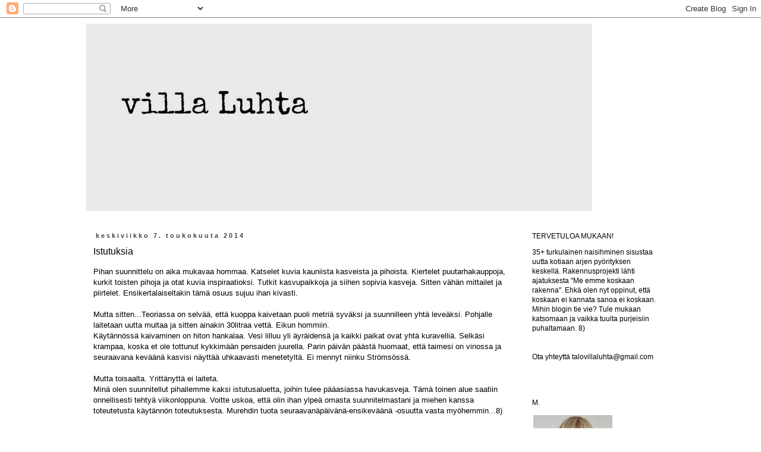

--- FILE ---
content_type: text/html; charset=UTF-8
request_url: https://villaluhta.blogspot.com/2014/05/istutuksia.html
body_size: 21619
content:
<!DOCTYPE html>
<html class='v2' dir='ltr' lang='fi'>
<head>
<link href='https://www.blogger.com/static/v1/widgets/335934321-css_bundle_v2.css' rel='stylesheet' type='text/css'/>
<meta content='width=1100' name='viewport'/>
<meta content='text/html; charset=UTF-8' http-equiv='Content-Type'/>
<meta content='blogger' name='generator'/>
<link href='https://villaluhta.blogspot.com/favicon.ico' rel='icon' type='image/x-icon'/>
<link href='http://villaluhta.blogspot.com/2014/05/istutuksia.html' rel='canonical'/>
<link rel="alternate" type="application/atom+xml" title="villa Luhta - Atom" href="https://villaluhta.blogspot.com/feeds/posts/default" />
<link rel="alternate" type="application/rss+xml" title="villa Luhta - RSS" href="https://villaluhta.blogspot.com/feeds/posts/default?alt=rss" />
<link rel="service.post" type="application/atom+xml" title="villa Luhta - Atom" href="https://www.blogger.com/feeds/3311994995057569535/posts/default" />

<link rel="alternate" type="application/atom+xml" title="villa Luhta - Atom" href="https://villaluhta.blogspot.com/feeds/18953954485939091/comments/default" />
<!--Can't find substitution for tag [blog.ieCssRetrofitLinks]-->
<link href='https://blogger.googleusercontent.com/img/b/R29vZ2xl/AVvXsEjgXoackDCAwO9x-bjJHMK3WDZ6VYTdASr0Vs8d0uVGmNsQYAVFtW9CwfIqICb3By8psMa-1nITgDaknmAXgiOhxApUqyjVqLTLl4Arl0R_n82o0IwGf6Dg3oOiL5HyqpkjX31IqpPPmDk/s1600/IMG_9171-001.JPG' rel='image_src'/>
<meta content='http://villaluhta.blogspot.com/2014/05/istutuksia.html' property='og:url'/>
<meta content='Istutuksia' property='og:title'/>
<meta content='Pihan suunnittelu on aika mukavaa hommaa. Katselet kuvia kauniista kasveista ja pihoista. Kiertelet puutarhakauppoja, kurkit toisten pihoja ...' property='og:description'/>
<meta content='https://blogger.googleusercontent.com/img/b/R29vZ2xl/AVvXsEjgXoackDCAwO9x-bjJHMK3WDZ6VYTdASr0Vs8d0uVGmNsQYAVFtW9CwfIqICb3By8psMa-1nITgDaknmAXgiOhxApUqyjVqLTLl4Arl0R_n82o0IwGf6Dg3oOiL5HyqpkjX31IqpPPmDk/w1200-h630-p-k-no-nu/IMG_9171-001.JPG' property='og:image'/>
<title>villa Luhta: Istutuksia</title>
<style type='text/css'>@font-face{font-family:'Crimson Text';font-style:normal;font-weight:400;font-display:swap;src:url(//fonts.gstatic.com/s/crimsontext/v19/wlp2gwHKFkZgtmSR3NB0oRJfYAhTIfFd3IhG.woff2)format('woff2');unicode-range:U+0102-0103,U+0110-0111,U+0128-0129,U+0168-0169,U+01A0-01A1,U+01AF-01B0,U+0300-0301,U+0303-0304,U+0308-0309,U+0323,U+0329,U+1EA0-1EF9,U+20AB;}@font-face{font-family:'Crimson Text';font-style:normal;font-weight:400;font-display:swap;src:url(//fonts.gstatic.com/s/crimsontext/v19/wlp2gwHKFkZgtmSR3NB0oRJfYQhTIfFd3IhG.woff2)format('woff2');unicode-range:U+0100-02BA,U+02BD-02C5,U+02C7-02CC,U+02CE-02D7,U+02DD-02FF,U+0304,U+0308,U+0329,U+1D00-1DBF,U+1E00-1E9F,U+1EF2-1EFF,U+2020,U+20A0-20AB,U+20AD-20C0,U+2113,U+2C60-2C7F,U+A720-A7FF;}@font-face{font-family:'Crimson Text';font-style:normal;font-weight:400;font-display:swap;src:url(//fonts.gstatic.com/s/crimsontext/v19/wlp2gwHKFkZgtmSR3NB0oRJfbwhTIfFd3A.woff2)format('woff2');unicode-range:U+0000-00FF,U+0131,U+0152-0153,U+02BB-02BC,U+02C6,U+02DA,U+02DC,U+0304,U+0308,U+0329,U+2000-206F,U+20AC,U+2122,U+2191,U+2193,U+2212,U+2215,U+FEFF,U+FFFD;}</style>
<style id='page-skin-1' type='text/css'><!--
/*
-----------------------------------------------
Blogger Template Style
Name:     Simple
Designer: Blogger
URL:      www.blogger.com
----------------------------------------------- */
/* Content
----------------------------------------------- */
body {
font: normal normal 12px Arial, Tahoma, Helvetica, FreeSans, sans-serif;
color: #000000;
background: #ffffff none repeat scroll top left;
padding: 0 0 0 0;
}
html body .region-inner {
min-width: 0;
max-width: 100%;
width: auto;
}
h2 {
font-size: 22px;
}
a:link {
text-decoration:none;
color: #000000;
}
a:visited {
text-decoration:none;
color: #000000;
}
a:hover {
text-decoration:underline;
color: #000000;
}
.body-fauxcolumn-outer .fauxcolumn-inner {
background: transparent none repeat scroll top left;
_background-image: none;
}
.body-fauxcolumn-outer .cap-top {
position: absolute;
z-index: 1;
height: 400px;
width: 100%;
}
.body-fauxcolumn-outer .cap-top .cap-left {
width: 100%;
background: transparent none repeat-x scroll top left;
_background-image: none;
}
.content-outer {
-moz-box-shadow: 0 0 0 rgba(0, 0, 0, .15);
-webkit-box-shadow: 0 0 0 rgba(0, 0, 0, .15);
-goog-ms-box-shadow: 0 0 0 #333333;
box-shadow: 0 0 0 rgba(0, 0, 0, .15);
margin-bottom: 1px;
}
.content-inner {
padding: 10px 40px;
}
.content-inner {
background-color: #ffffff;
}
/* Header
----------------------------------------------- */
.header-outer {
background: transparent none repeat-x scroll 0 -400px;
_background-image: none;
}
.Header h1 {
font: normal normal 42px Crimson Text;
color: #444444;
text-shadow: 0 0 0 rgba(0, 0, 0, .2);
}
.Header h1 a {
color: #444444;
}
.Header .description {
font-size: 18px;
color: #666666;
}
.header-inner .Header .titlewrapper {
padding: 22px 0;
}
.header-inner .Header .descriptionwrapper {
padding: 0 0;
}
/* Tabs
----------------------------------------------- */
.tabs-inner .section:first-child {
border-top: 0 solid #dddddd;
}
.tabs-inner .section:first-child ul {
margin-top: -1px;
border-top: 1px solid #dddddd;
border-left: 1px solid #dddddd;
border-right: 1px solid #dddddd;
}
.tabs-inner .widget ul {
background: #e5e5e5 none repeat-x scroll 0 -800px;
_background-image: none;
border-bottom: 1px solid #dddddd;
margin-top: 0;
margin-left: -30px;
margin-right: -30px;
}
.tabs-inner .widget li a {
display: inline-block;
padding: .6em 1em;
font: normal normal 14px Arial, Tahoma, Helvetica, FreeSans, sans-serif;
color: #000000;
border-left: 1px solid #ffffff;
border-right: 1px solid #dddddd;
}
.tabs-inner .widget li:first-child a {
border-left: none;
}
.tabs-inner .widget li.selected a, .tabs-inner .widget li a:hover {
color: #000000;
background-color: #eeeeee;
text-decoration: none;
}
/* Columns
----------------------------------------------- */
.main-outer {
border-top: 0 solid transparent;
}
.fauxcolumn-left-outer .fauxcolumn-inner {
border-right: 1px solid transparent;
}
.fauxcolumn-right-outer .fauxcolumn-inner {
border-left: 1px solid transparent;
}
/* Headings
----------------------------------------------- */
div.widget > h2,
div.widget h2.title {
margin: 0 0 1em 0;
font: normal normal 12px Arial, Tahoma, Helvetica, FreeSans, sans-serif;
color: #000000;
}
/* Widgets
----------------------------------------------- */
.widget .zippy {
color: #999999;
text-shadow: 2px 2px 1px rgba(0, 0, 0, .1);
}
.widget .popular-posts ul {
list-style: none;
}
/* Posts
----------------------------------------------- */
h2.date-header {
font: normal bold 11px Arial, Tahoma, Helvetica, FreeSans, sans-serif;
}
.date-header span {
background-color: #ffffff;
color: #444444;
padding: 0.4em;
letter-spacing: 3px;
margin: inherit;
}
.main-inner {
padding-top: 35px;
padding-bottom: 65px;
}
.main-inner .column-center-inner {
padding: 0 0;
}
.main-inner .column-center-inner .section {
margin: 0 1em;
}
.post {
margin: 0 0 45px 0;
}
h3.post-title, .comments h4 {
font: normal normal 16px Arial, Tahoma, Helvetica, FreeSans, sans-serif;
margin: .75em 0 0;
}
.post-body {
font-size: 110%;
line-height: 1.4;
position: relative;
}
.post-body img, .post-body .tr-caption-container, .Profile img, .Image img,
.BlogList .item-thumbnail img {
padding: 2px;
background: #ffffff;
border: 1px solid #eeeeee;
-moz-box-shadow: 1px 1px 5px rgba(0, 0, 0, .1);
-webkit-box-shadow: 1px 1px 5px rgba(0, 0, 0, .1);
box-shadow: 1px 1px 5px rgba(0, 0, 0, .1);
}
.post-body img, .post-body .tr-caption-container {
padding: 5px;
}
.post-body .tr-caption-container {
color: #000000;
}
.post-body .tr-caption-container img {
padding: 0;
background: transparent;
border: none;
-moz-box-shadow: 0 0 0 rgba(0, 0, 0, .1);
-webkit-box-shadow: 0 0 0 rgba(0, 0, 0, .1);
box-shadow: 0 0 0 rgba(0, 0, 0, .1);
}
.post-header {
margin: 0 0 1.5em;
line-height: 1.6;
font-size: 90%;
}
.post-footer {
margin: 20px -2px 0;
padding: 5px 10px;
color: #666666;
background-color: #eeeeee;
border-bottom: 1px solid #eeeeee;
line-height: 1.6;
font-size: 90%;
}
#comments .comment-author {
padding-top: 1.5em;
border-top: 1px solid transparent;
background-position: 0 1.5em;
}
#comments .comment-author:first-child {
padding-top: 0;
border-top: none;
}
.avatar-image-container {
margin: .2em 0 0;
}
#comments .avatar-image-container img {
border: 1px solid #eeeeee;
}
/* Comments
----------------------------------------------- */
.comments .comments-content .icon.blog-author {
background-repeat: no-repeat;
background-image: url([data-uri]);
}
.comments .comments-content .loadmore a {
border-top: 1px solid #999999;
border-bottom: 1px solid #999999;
}
.comments .comment-thread.inline-thread {
background-color: #eeeeee;
}
.comments .continue {
border-top: 2px solid #999999;
}
/* Accents
---------------------------------------------- */
.section-columns td.columns-cell {
border-left: 1px solid transparent;
}
.blog-pager {
background: transparent url(//www.blogblog.com/1kt/simple/paging_dot.png) repeat-x scroll top center;
}
.blog-pager-older-link, .home-link,
.blog-pager-newer-link {
background-color: #ffffff;
padding: 5px;
}
.footer-outer {
border-top: 1px dashed #bbbbbb;
}
/* Mobile
----------------------------------------------- */
body.mobile  {
background-size: auto;
}
.mobile .body-fauxcolumn-outer {
background: transparent none repeat scroll top left;
}
.mobile .body-fauxcolumn-outer .cap-top {
background-size: 100% auto;
}
.mobile .content-outer {
-webkit-box-shadow: 0 0 3px rgba(0, 0, 0, .15);
box-shadow: 0 0 3px rgba(0, 0, 0, .15);
}
.mobile .tabs-inner .widget ul {
margin-left: 0;
margin-right: 0;
}
.mobile .post {
margin: 0;
}
.mobile .main-inner .column-center-inner .section {
margin: 0;
}
.mobile .date-header span {
padding: 0.1em 10px;
margin: 0 -10px;
}
.mobile h3.post-title {
margin: 0;
}
.mobile .blog-pager {
background: transparent none no-repeat scroll top center;
}
.mobile .footer-outer {
border-top: none;
}
.mobile .main-inner, .mobile .footer-inner {
background-color: #ffffff;
}
.mobile-index-contents {
color: #000000;
}
.mobile-link-button {
background-color: #000000;
}
.mobile-link-button a:link, .mobile-link-button a:visited {
color: #ffffff;
}
.mobile .tabs-inner .section:first-child {
border-top: none;
}
.mobile .tabs-inner .PageList .widget-content {
background-color: #eeeeee;
color: #000000;
border-top: 1px solid #dddddd;
border-bottom: 1px solid #dddddd;
}
.mobile .tabs-inner .PageList .widget-content .pagelist-arrow {
border-left: 1px solid #dddddd;
}
.post-body img, .post-body .tr-caption-container, .Profile img,
.Image img, .BlogList .item-thumbnail img {
border: 0px;
-moz-box-shadow: 0px 0px 0px rgba(0, 0, 0, .0);
-webkit-box-shadow: 0px 0px 0px rgba(0, 0, 0, .0);
box-shadow: 0px 0px 0px rgba(0, 0, 0, .0);
border-radius: 0px 0px 0px 0px;
background: none;
}
--></style>
<style id='template-skin-1' type='text/css'><!--
body {
min-width: 1070px;
}
.content-outer, .content-fauxcolumn-outer, .region-inner {
min-width: 1070px;
max-width: 1070px;
_width: 1070px;
}
.main-inner .columns {
padding-left: 0px;
padding-right: 270px;
}
.main-inner .fauxcolumn-center-outer {
left: 0px;
right: 270px;
/* IE6 does not respect left and right together */
_width: expression(this.parentNode.offsetWidth -
parseInt("0px") -
parseInt("270px") + 'px');
}
.main-inner .fauxcolumn-left-outer {
width: 0px;
}
.main-inner .fauxcolumn-right-outer {
width: 270px;
}
.main-inner .column-left-outer {
width: 0px;
right: 100%;
margin-left: -0px;
}
.main-inner .column-right-outer {
width: 270px;
margin-right: -270px;
}
#layout {
min-width: 0;
}
#layout .content-outer {
min-width: 0;
width: 800px;
}
#layout .region-inner {
min-width: 0;
width: auto;
}
body#layout div.add_widget {
padding: 8px;
}
body#layout div.add_widget a {
margin-left: 32px;
}
--></style>
<link href='https://www.blogger.com/dyn-css/authorization.css?targetBlogID=3311994995057569535&amp;zx=c751492f-2d6b-483c-80d7-e09d40caff0c' media='none' onload='if(media!=&#39;all&#39;)media=&#39;all&#39;' rel='stylesheet'/><noscript><link href='https://www.blogger.com/dyn-css/authorization.css?targetBlogID=3311994995057569535&amp;zx=c751492f-2d6b-483c-80d7-e09d40caff0c' rel='stylesheet'/></noscript>
<meta name='google-adsense-platform-account' content='ca-host-pub-1556223355139109'/>
<meta name='google-adsense-platform-domain' content='blogspot.com'/>

</head>
<body class='loading variant-simplysimple'>
<div class='navbar section' id='navbar' name='Navigointipalkki'><div class='widget Navbar' data-version='1' id='Navbar1'><script type="text/javascript">
    function setAttributeOnload(object, attribute, val) {
      if(window.addEventListener) {
        window.addEventListener('load',
          function(){ object[attribute] = val; }, false);
      } else {
        window.attachEvent('onload', function(){ object[attribute] = val; });
      }
    }
  </script>
<div id="navbar-iframe-container"></div>
<script type="text/javascript" src="https://apis.google.com/js/platform.js"></script>
<script type="text/javascript">
      gapi.load("gapi.iframes:gapi.iframes.style.bubble", function() {
        if (gapi.iframes && gapi.iframes.getContext) {
          gapi.iframes.getContext().openChild({
              url: 'https://www.blogger.com/navbar/3311994995057569535?po\x3d18953954485939091\x26origin\x3dhttps://villaluhta.blogspot.com',
              where: document.getElementById("navbar-iframe-container"),
              id: "navbar-iframe"
          });
        }
      });
    </script><script type="text/javascript">
(function() {
var script = document.createElement('script');
script.type = 'text/javascript';
script.src = '//pagead2.googlesyndication.com/pagead/js/google_top_exp.js';
var head = document.getElementsByTagName('head')[0];
if (head) {
head.appendChild(script);
}})();
</script>
</div></div>
<div class='body-fauxcolumns'>
<div class='fauxcolumn-outer body-fauxcolumn-outer'>
<div class='cap-top'>
<div class='cap-left'></div>
<div class='cap-right'></div>
</div>
<div class='fauxborder-left'>
<div class='fauxborder-right'></div>
<div class='fauxcolumn-inner'>
</div>
</div>
<div class='cap-bottom'>
<div class='cap-left'></div>
<div class='cap-right'></div>
</div>
</div>
</div>
<div class='content'>
<div class='content-fauxcolumns'>
<div class='fauxcolumn-outer content-fauxcolumn-outer'>
<div class='cap-top'>
<div class='cap-left'></div>
<div class='cap-right'></div>
</div>
<div class='fauxborder-left'>
<div class='fauxborder-right'></div>
<div class='fauxcolumn-inner'>
</div>
</div>
<div class='cap-bottom'>
<div class='cap-left'></div>
<div class='cap-right'></div>
</div>
</div>
</div>
<div class='content-outer'>
<div class='content-cap-top cap-top'>
<div class='cap-left'></div>
<div class='cap-right'></div>
</div>
<div class='fauxborder-left content-fauxborder-left'>
<div class='fauxborder-right content-fauxborder-right'></div>
<div class='content-inner'>
<header>
<div class='header-outer'>
<div class='header-cap-top cap-top'>
<div class='cap-left'></div>
<div class='cap-right'></div>
</div>
<div class='fauxborder-left header-fauxborder-left'>
<div class='fauxborder-right header-fauxborder-right'></div>
<div class='region-inner header-inner'>
<div class='header section' id='header' name='Otsikko'><div class='widget Header' data-version='1' id='Header1'>
<div id='header-inner'>
<a href='https://villaluhta.blogspot.com/' style='display: block'>
<img alt='villa Luhta' height='315px; ' id='Header1_headerimg' src='https://blogger.googleusercontent.com/img/b/R29vZ2xl/AVvXsEgL1nFgX-rZJSacBNXv5iGQtQHaleqLk-Osq6e8Qx7bzNY7nopr1CVF_vKZwqWIlHvZt-oCln9soT2MnYq9B6nDWtj1eyYYGEQW67JXMQP782NqpJZ7fqL5QVwT65uS2Hp8qUbSprF8lxg/s1600/otsikko.jpg' style='display: block' width='851px; '/>
</a>
</div>
</div></div>
</div>
</div>
<div class='header-cap-bottom cap-bottom'>
<div class='cap-left'></div>
<div class='cap-right'></div>
</div>
</div>
</header>
<div class='tabs-outer'>
<div class='tabs-cap-top cap-top'>
<div class='cap-left'></div>
<div class='cap-right'></div>
</div>
<div class='fauxborder-left tabs-fauxborder-left'>
<div class='fauxborder-right tabs-fauxborder-right'></div>
<div class='region-inner tabs-inner'>
<div class='tabs no-items section' id='crosscol' name='Kaikki sarakkeet'></div>
<div class='tabs no-items section' id='crosscol-overflow' name='Cross-Column 2'></div>
</div>
</div>
<div class='tabs-cap-bottom cap-bottom'>
<div class='cap-left'></div>
<div class='cap-right'></div>
</div>
</div>
<div class='main-outer'>
<div class='main-cap-top cap-top'>
<div class='cap-left'></div>
<div class='cap-right'></div>
</div>
<div class='fauxborder-left main-fauxborder-left'>
<div class='fauxborder-right main-fauxborder-right'></div>
<div class='region-inner main-inner'>
<div class='columns fauxcolumns'>
<div class='fauxcolumn-outer fauxcolumn-center-outer'>
<div class='cap-top'>
<div class='cap-left'></div>
<div class='cap-right'></div>
</div>
<div class='fauxborder-left'>
<div class='fauxborder-right'></div>
<div class='fauxcolumn-inner'>
</div>
</div>
<div class='cap-bottom'>
<div class='cap-left'></div>
<div class='cap-right'></div>
</div>
</div>
<div class='fauxcolumn-outer fauxcolumn-left-outer'>
<div class='cap-top'>
<div class='cap-left'></div>
<div class='cap-right'></div>
</div>
<div class='fauxborder-left'>
<div class='fauxborder-right'></div>
<div class='fauxcolumn-inner'>
</div>
</div>
<div class='cap-bottom'>
<div class='cap-left'></div>
<div class='cap-right'></div>
</div>
</div>
<div class='fauxcolumn-outer fauxcolumn-right-outer'>
<div class='cap-top'>
<div class='cap-left'></div>
<div class='cap-right'></div>
</div>
<div class='fauxborder-left'>
<div class='fauxborder-right'></div>
<div class='fauxcolumn-inner'>
</div>
</div>
<div class='cap-bottom'>
<div class='cap-left'></div>
<div class='cap-right'></div>
</div>
</div>
<!-- corrects IE6 width calculation -->
<div class='columns-inner'>
<div class='column-center-outer'>
<div class='column-center-inner'>
<div class='main section' id='main' name='Ensisijainen'><div class='widget Blog' data-version='1' id='Blog1'>
<div class='blog-posts hfeed'>

          <div class="date-outer">
        
<h2 class='date-header'><span>keskiviikko 7. toukokuuta 2014</span></h2>

          <div class="date-posts">
        
<div class='post-outer'>
<div class='post hentry uncustomized-post-template' itemprop='blogPost' itemscope='itemscope' itemtype='http://schema.org/BlogPosting'>
<meta content='https://blogger.googleusercontent.com/img/b/R29vZ2xl/AVvXsEjgXoackDCAwO9x-bjJHMK3WDZ6VYTdASr0Vs8d0uVGmNsQYAVFtW9CwfIqICb3By8psMa-1nITgDaknmAXgiOhxApUqyjVqLTLl4Arl0R_n82o0IwGf6Dg3oOiL5HyqpkjX31IqpPPmDk/s1600/IMG_9171-001.JPG' itemprop='image_url'/>
<meta content='3311994995057569535' itemprop='blogId'/>
<meta content='18953954485939091' itemprop='postId'/>
<a name='18953954485939091'></a>
<h3 class='post-title entry-title' itemprop='name'>
Istutuksia
</h3>
<div class='post-header'>
<div class='post-header-line-1'></div>
</div>
<div class='post-body entry-content' id='post-body-18953954485939091' itemprop='description articleBody'>
Pihan suunnittelu on aika mukavaa hommaa. Katselet kuvia kauniista kasveista ja pihoista. Kiertelet puutarhakauppoja, kurkit toisten pihoja ja otat kuvia inspiraatioksi. Tutkit kasvupaikkoja ja siihen sopivia kasveja. Sitten vähän mittailet ja piirtelet. Ensikertalaiseltakin tämä osuus sujuu ihan kivasti.<br />
<br />
Mutta sitten...Teoriassa on selvää, että kuoppa kaivetaan puoli metriä syväksi ja suunnilleen yhtä leveäksi. Pohjalle laitetaan uutta multaa ja sitten ainakin 30litraa vettä. Eikun hommiin.<br />
Käytännössä kaivaminen on hiton hankalaa. Vesi lilluu yli äyräidensä ja kaikki paikat ovat yhtä kuravelliä. Selkäsi krampaa, koska et ole tottunut kykkimään pensaiden juurella. Parin päivän päästä huomaat, että taimesi on vinossa ja seuraavana keväänä kasvisi näyttää uhkaavasti menetetyltä. Ei mennyt niinku Strömsössä.<br />
<br />
Mutta toisaalta. Yrittänyttä ei laiteta.<br />
Minä olen suunnitellut pihallemme kaksi istutusaluetta, joihin tulee pääasiassa havukasveja. Tämä toinen alue saatiin onnellisesti tehtyä viikonloppuna. Voitte uskoa, että olin ihan ylpeä omasta suunnitelmastani ja miehen kanssa toteutetusta käytännön toteutuksesta. Murehdin tuota seuraavanäpäivänä-ensikeväänä -osuutta vasta myöhemmin...8)<br />
<br />
<div class="separator" style="clear: both; text-align: center;">
<a href="https://blogger.googleusercontent.com/img/b/R29vZ2xl/AVvXsEjgXoackDCAwO9x-bjJHMK3WDZ6VYTdASr0Vs8d0uVGmNsQYAVFtW9CwfIqICb3By8psMa-1nITgDaknmAXgiOhxApUqyjVqLTLl4Arl0R_n82o0IwGf6Dg3oOiL5HyqpkjX31IqpPPmDk/s1600/IMG_9171-001.JPG" imageanchor="1" style="margin-left: 1em; margin-right: 1em;"><img border="0" height="426" src="https://blogger.googleusercontent.com/img/b/R29vZ2xl/AVvXsEjgXoackDCAwO9x-bjJHMK3WDZ6VYTdASr0Vs8d0uVGmNsQYAVFtW9CwfIqICb3By8psMa-1nITgDaknmAXgiOhxApUqyjVqLTLl4Arl0R_n82o0IwGf6Dg3oOiL5HyqpkjX31IqpPPmDk/s1600/IMG_9171-001.JPG" width="640" /></a></div>
Pienen ihmettelyn jälkeen saimme selville miten yhdistämme kuopan kaivamisen ja katekankaan laittamisen. Kaikkitietävä Google kertoi, että kuopat kaivetaan suunnitelluille kohdille. Sitten levitetään katekangas, johon tehdään ristiviillot kuoppien kohdalle. Tämän jälkeen onkin melko helppo hoitaa istutushommat ristikkäisten kankaiden koloista.<br />
<br />
<div class="separator" style="clear: both; text-align: center;">
<a href="https://blogger.googleusercontent.com/img/b/R29vZ2xl/AVvXsEiTzm6jvgQUTVDTylwTa_ZT3OgdgpvhB86ffDJDc_AAJVLDZh7i9VC28K8lTiFoRXuGZJMjdMoyJrD2yxfL7812gHa7udAAk8GNozDiAfCyZhiMAUpGK6SoX_rjhqMMyvG2QB8iajwqTao/s1600/IMG_9173-001.JPG" imageanchor="1" style="margin-left: 1em; margin-right: 1em;"><img border="0" height="426" src="https://blogger.googleusercontent.com/img/b/R29vZ2xl/AVvXsEiTzm6jvgQUTVDTylwTa_ZT3OgdgpvhB86ffDJDc_AAJVLDZh7i9VC28K8lTiFoRXuGZJMjdMoyJrD2yxfL7812gHa7udAAk8GNozDiAfCyZhiMAUpGK6SoX_rjhqMMyvG2QB8iajwqTao/s1600/IMG_9173-001.JPG" width="640" /></a></div>
Havualueeseen olin valinnut kolme timanttituijaa, pari kartiovalkokuusta, kiinankatajan, pari erilaista sinikatajaa sekä neljä pallotuijaa. Lisäksi alueen toiseen päätyyn tuli yksi riipparaita. Katteeksi hiilenmustaa haketta. <br />
<div class="separator" style="clear: both; text-align: center;">
<a href="https://blogger.googleusercontent.com/img/b/R29vZ2xl/AVvXsEihMhP98mXP2Vd0w5l7C7bnsg-81HVtmWKyzW3GaAP-d0RxgUxtz8r2boNvoLyoMXBXuh9Bn2gs80Gwv16Ut3tvaSN2DXc55uv60MKyqi7G4lb5LI5-XpOyWpTAzlNk4xFwQ9gfRvGPxno/s1600/IMG_9176-001.JPG" imageanchor="1" style="margin-left: 1em; margin-right: 1em;"><img border="0" height="426" src="https://blogger.googleusercontent.com/img/b/R29vZ2xl/AVvXsEihMhP98mXP2Vd0w5l7C7bnsg-81HVtmWKyzW3GaAP-d0RxgUxtz8r2boNvoLyoMXBXuh9Bn2gs80Gwv16Ut3tvaSN2DXc55uv60MKyqi7G4lb5LI5-XpOyWpTAzlNk4xFwQ9gfRvGPxno/s1600/IMG_9176-001.JPG" width="640" /></a></div>
<div style="text-align: center;">
<span style="font-size: small;">Ja tällainen siitä sitten tuli! </span><span style="font-size: x-small;">(Kuvassa viimeistelyhommat tekemättä)</span> </div>
<div style='clear: both;'></div>
</div>
<div class='post-footer'>
<div class='post-footer-line post-footer-line-1'>
<span class='post-author vcard'>
Lähettänyt
<span class='fn' itemprop='author' itemscope='itemscope' itemtype='http://schema.org/Person'>
<meta content='https://www.blogger.com/profile/00734903578171473861' itemprop='url'/>
<a class='g-profile' href='https://www.blogger.com/profile/00734903578171473861' rel='author' title='author profile'>
<span itemprop='name'>M.</span>
</a>
</span>
</span>
<span class='post-timestamp'>
klo
<meta content='http://villaluhta.blogspot.com/2014/05/istutuksia.html' itemprop='url'/>
<a class='timestamp-link' href='https://villaluhta.blogspot.com/2014/05/istutuksia.html' rel='bookmark' title='permanent link'><abbr class='published' itemprop='datePublished' title='2014-05-07T12:44:00-07:00'>12.44</abbr></a>
</span>
<span class='post-comment-link'>
</span>
<span class='post-icons'>
<span class='item-control blog-admin pid-200170718'>
<a href='https://www.blogger.com/post-edit.g?blogID=3311994995057569535&postID=18953954485939091&from=pencil' title='Muokkaa tekstiä'>
<img alt='' class='icon-action' height='18' src='https://resources.blogblog.com/img/icon18_edit_allbkg.gif' width='18'/>
</a>
</span>
</span>
<div class='post-share-buttons goog-inline-block'>
<a class='goog-inline-block share-button sb-email' href='https://www.blogger.com/share-post.g?blogID=3311994995057569535&postID=18953954485939091&target=email' target='_blank' title='Kohteen lähettäminen sähköpostitse'><span class='share-button-link-text'>Kohteen lähettäminen sähköpostitse</span></a><a class='goog-inline-block share-button sb-blog' href='https://www.blogger.com/share-post.g?blogID=3311994995057569535&postID=18953954485939091&target=blog' onclick='window.open(this.href, "_blank", "height=270,width=475"); return false;' target='_blank' title='Bloggaa tästä!'><span class='share-button-link-text'>Bloggaa tästä!</span></a><a class='goog-inline-block share-button sb-twitter' href='https://www.blogger.com/share-post.g?blogID=3311994995057569535&postID=18953954485939091&target=twitter' target='_blank' title='Jaa X:ssä'><span class='share-button-link-text'>Jaa X:ssä</span></a><a class='goog-inline-block share-button sb-facebook' href='https://www.blogger.com/share-post.g?blogID=3311994995057569535&postID=18953954485939091&target=facebook' onclick='window.open(this.href, "_blank", "height=430,width=640"); return false;' target='_blank' title='Jaa Facebookiin'><span class='share-button-link-text'>Jaa Facebookiin</span></a><a class='goog-inline-block share-button sb-pinterest' href='https://www.blogger.com/share-post.g?blogID=3311994995057569535&postID=18953954485939091&target=pinterest' target='_blank' title='Jaa Pinterestiin'><span class='share-button-link-text'>Jaa Pinterestiin</span></a>
</div>
</div>
<div class='post-footer-line post-footer-line-2'>
<span class='post-labels'>
</span>
</div>
<div class='post-footer-line post-footer-line-3'>
<span class='post-location'>
</span>
</div>
</div>
</div>
<div class='comments' id='comments'>
<a name='comments'></a>
<h4>8 kommenttia:</h4>
<div class='comments-content'>
<script async='async' src='' type='text/javascript'></script>
<script type='text/javascript'>
    (function() {
      var items = null;
      var msgs = null;
      var config = {};

// <![CDATA[
      var cursor = null;
      if (items && items.length > 0) {
        cursor = parseInt(items[items.length - 1].timestamp) + 1;
      }

      var bodyFromEntry = function(entry) {
        var text = (entry &&
                    ((entry.content && entry.content.$t) ||
                     (entry.summary && entry.summary.$t))) ||
            '';
        if (entry && entry.gd$extendedProperty) {
          for (var k in entry.gd$extendedProperty) {
            if (entry.gd$extendedProperty[k].name == 'blogger.contentRemoved') {
              return '<span class="deleted-comment">' + text + '</span>';
            }
          }
        }
        return text;
      }

      var parse = function(data) {
        cursor = null;
        var comments = [];
        if (data && data.feed && data.feed.entry) {
          for (var i = 0, entry; entry = data.feed.entry[i]; i++) {
            var comment = {};
            // comment ID, parsed out of the original id format
            var id = /blog-(\d+).post-(\d+)/.exec(entry.id.$t);
            comment.id = id ? id[2] : null;
            comment.body = bodyFromEntry(entry);
            comment.timestamp = Date.parse(entry.published.$t) + '';
            if (entry.author && entry.author.constructor === Array) {
              var auth = entry.author[0];
              if (auth) {
                comment.author = {
                  name: (auth.name ? auth.name.$t : undefined),
                  profileUrl: (auth.uri ? auth.uri.$t : undefined),
                  avatarUrl: (auth.gd$image ? auth.gd$image.src : undefined)
                };
              }
            }
            if (entry.link) {
              if (entry.link[2]) {
                comment.link = comment.permalink = entry.link[2].href;
              }
              if (entry.link[3]) {
                var pid = /.*comments\/default\/(\d+)\?.*/.exec(entry.link[3].href);
                if (pid && pid[1]) {
                  comment.parentId = pid[1];
                }
              }
            }
            comment.deleteclass = 'item-control blog-admin';
            if (entry.gd$extendedProperty) {
              for (var k in entry.gd$extendedProperty) {
                if (entry.gd$extendedProperty[k].name == 'blogger.itemClass') {
                  comment.deleteclass += ' ' + entry.gd$extendedProperty[k].value;
                } else if (entry.gd$extendedProperty[k].name == 'blogger.displayTime') {
                  comment.displayTime = entry.gd$extendedProperty[k].value;
                }
              }
            }
            comments.push(comment);
          }
        }
        return comments;
      };

      var paginator = function(callback) {
        if (hasMore()) {
          var url = config.feed + '?alt=json&v=2&orderby=published&reverse=false&max-results=50';
          if (cursor) {
            url += '&published-min=' + new Date(cursor).toISOString();
          }
          window.bloggercomments = function(data) {
            var parsed = parse(data);
            cursor = parsed.length < 50 ? null
                : parseInt(parsed[parsed.length - 1].timestamp) + 1
            callback(parsed);
            window.bloggercomments = null;
          }
          url += '&callback=bloggercomments';
          var script = document.createElement('script');
          script.type = 'text/javascript';
          script.src = url;
          document.getElementsByTagName('head')[0].appendChild(script);
        }
      };
      var hasMore = function() {
        return !!cursor;
      };
      var getMeta = function(key, comment) {
        if ('iswriter' == key) {
          var matches = !!comment.author
              && comment.author.name == config.authorName
              && comment.author.profileUrl == config.authorUrl;
          return matches ? 'true' : '';
        } else if ('deletelink' == key) {
          return config.baseUri + '/comment/delete/'
               + config.blogId + '/' + comment.id;
        } else if ('deleteclass' == key) {
          return comment.deleteclass;
        }
        return '';
      };

      var replybox = null;
      var replyUrlParts = null;
      var replyParent = undefined;

      var onReply = function(commentId, domId) {
        if (replybox == null) {
          // lazily cache replybox, and adjust to suit this style:
          replybox = document.getElementById('comment-editor');
          if (replybox != null) {
            replybox.height = '250px';
            replybox.style.display = 'block';
            replyUrlParts = replybox.src.split('#');
          }
        }
        if (replybox && (commentId !== replyParent)) {
          replybox.src = '';
          document.getElementById(domId).insertBefore(replybox, null);
          replybox.src = replyUrlParts[0]
              + (commentId ? '&parentID=' + commentId : '')
              + '#' + replyUrlParts[1];
          replyParent = commentId;
        }
      };

      var hash = (window.location.hash || '#').substring(1);
      var startThread, targetComment;
      if (/^comment-form_/.test(hash)) {
        startThread = hash.substring('comment-form_'.length);
      } else if (/^c[0-9]+$/.test(hash)) {
        targetComment = hash.substring(1);
      }

      // Configure commenting API:
      var configJso = {
        'maxDepth': config.maxThreadDepth
      };
      var provider = {
        'id': config.postId,
        'data': items,
        'loadNext': paginator,
        'hasMore': hasMore,
        'getMeta': getMeta,
        'onReply': onReply,
        'rendered': true,
        'initComment': targetComment,
        'initReplyThread': startThread,
        'config': configJso,
        'messages': msgs
      };

      var render = function() {
        if (window.goog && window.goog.comments) {
          var holder = document.getElementById('comment-holder');
          window.goog.comments.render(holder, provider);
        }
      };

      // render now, or queue to render when library loads:
      if (window.goog && window.goog.comments) {
        render();
      } else {
        window.goog = window.goog || {};
        window.goog.comments = window.goog.comments || {};
        window.goog.comments.loadQueue = window.goog.comments.loadQueue || [];
        window.goog.comments.loadQueue.push(render);
      }
    })();
// ]]>
  </script>
<div id='comment-holder'>
<div class="comment-thread toplevel-thread"><ol id="top-ra"><li class="comment" id="c7699504241093034432"><div class="avatar-image-container"><img src="//blogger.googleusercontent.com/img/b/R29vZ2xl/AVvXsEgTXfBHn7GXErNwSKAZPr4kpaiumFMRzdDmTfKehxremjG4Wmmkt2bXkDLBhmzPdqtXeYM6f64JzmGQnrzGtIpTyz78lO-mSTvFSXgsooChO9g8cuao-cFaymPmaBoozg/s45-c/Photo+287.jpg" alt=""/></div><div class="comment-block"><div class="comment-header"><cite class="user"><a href="https://www.blogger.com/profile/00996785074835729859" rel="nofollow">Laura</a></cite><span class="icon user "></span><span class="datetime secondary-text"><a rel="nofollow" href="https://villaluhta.blogspot.com/2014/05/istutuksia.html?showComment=1399832379181#c7699504241093034432">11. toukokuuta 2014 klo 11.19</a></span></div><p class="comment-content">Kivalta näyttää! Itsellä samat puuhat meneillään ja mä niin odotan, että pääsen istuttamaan! Mutta ensin on kaivettava se kuoppa...</p><span class="comment-actions secondary-text"><a class="comment-reply" target="_self" data-comment-id="7699504241093034432">Vastaa</a><span class="item-control blog-admin blog-admin pid-798032985"><a target="_self" href="https://www.blogger.com/comment/delete/3311994995057569535/7699504241093034432">Poista</a></span></span></div><div class="comment-replies"><div id="c7699504241093034432-rt" class="comment-thread inline-thread"><span class="thread-toggle thread-expanded"><span class="thread-arrow"></span><span class="thread-count"><a target="_self">Vastaukset</a></span></span><ol id="c7699504241093034432-ra" class="thread-chrome thread-expanded"><div><li class="comment" id="c3411618194521268722"><div class="avatar-image-container"><img src="//blogger.googleusercontent.com/img/b/R29vZ2xl/AVvXsEieUVhVyoTpopYX5tosO1Z-x2vo6H9bBmkGoQ_OMym_6N5QGMDDA4-cocO0vEJdfyt9xxhMv_9kKN-ge6zXxupqdk2QqEKLBSUWvrRJfTd-N3eBVHWDyS4ewYOcEbPG4uo/s45-c/IMG_5523.JPG" alt=""/></div><div class="comment-block"><div class="comment-header"><cite class="user"><a href="https://www.blogger.com/profile/00734903578171473861" rel="nofollow">M.</a></cite><span class="icon user blog-author"></span><span class="datetime secondary-text"><a rel="nofollow" href="https://villaluhta.blogspot.com/2014/05/istutuksia.html?showComment=1399922526805#c3411618194521268722">12. toukokuuta 2014 klo 12.22</a></span></div><p class="comment-content">Kiitos! Sä siis suunnittelet, joku kaivaa kuopan, sä istutat ja ihailet. Musta kuulostaa hyvältä suunnitelmalta. Iloisia istutuspäiviä!</p><span class="comment-actions secondary-text"><span class="item-control blog-admin blog-admin pid-200170718"><a target="_self" href="https://www.blogger.com/comment/delete/3311994995057569535/3411618194521268722">Poista</a></span></span></div><div class="comment-replies"><div id="c3411618194521268722-rt" class="comment-thread inline-thread hidden"><span class="thread-toggle thread-expanded"><span class="thread-arrow"></span><span class="thread-count"><a target="_self">Vastaukset</a></span></span><ol id="c3411618194521268722-ra" class="thread-chrome thread-expanded"><div></div><div id="c3411618194521268722-continue" class="continue"><a class="comment-reply" target="_self" data-comment-id="3411618194521268722">Vastaa</a></div></ol></div></div><div class="comment-replybox-single" id="c3411618194521268722-ce"></div></li></div><div id="c7699504241093034432-continue" class="continue"><a class="comment-reply" target="_self" data-comment-id="7699504241093034432">Vastaa</a></div></ol></div></div><div class="comment-replybox-single" id="c7699504241093034432-ce"></div></li><li class="comment" id="c5359720181873240915"><div class="avatar-image-container"><img src="//resources.blogblog.com/img/blank.gif" alt=""/></div><div class="comment-block"><div class="comment-header"><cite class="user">Anonyymi</cite><span class="icon user "></span><span class="datetime secondary-text"><a rel="nofollow" href="https://villaluhta.blogspot.com/2014/05/istutuksia.html?showComment=1399836351031#c5359720181873240915">11. toukokuuta 2014 klo 12.25</a></span></div><p class="comment-content">Meille puutarhasuunnittelija neuvoi, että ei hakkeen alle kangasta. Vain paksu kerros haketta. Rikkaruohot kylväytyy hakkeen päälle ja tarttuvat kankaaseen kiinni ajan myötä. Helpompi nyppiä pois ilman kangasta?</p><span class="comment-actions secondary-text"><a class="comment-reply" target="_self" data-comment-id="5359720181873240915">Vastaa</a><span class="item-control blog-admin blog-admin pid-1133260063"><a target="_self" href="https://www.blogger.com/comment/delete/3311994995057569535/5359720181873240915">Poista</a></span></span></div><div class="comment-replies"><div id="c5359720181873240915-rt" class="comment-thread inline-thread"><span class="thread-toggle thread-expanded"><span class="thread-arrow"></span><span class="thread-count"><a target="_self">Vastaukset</a></span></span><ol id="c5359720181873240915-ra" class="thread-chrome thread-expanded"><div><li class="comment" id="c7238832001424752428"><div class="avatar-image-container"><img src="//blogger.googleusercontent.com/img/b/R29vZ2xl/AVvXsEieUVhVyoTpopYX5tosO1Z-x2vo6H9bBmkGoQ_OMym_6N5QGMDDA4-cocO0vEJdfyt9xxhMv_9kKN-ge6zXxupqdk2QqEKLBSUWvrRJfTd-N3eBVHWDyS4ewYOcEbPG4uo/s45-c/IMG_5523.JPG" alt=""/></div><div class="comment-block"><div class="comment-header"><cite class="user"><a href="https://www.blogger.com/profile/00734903578171473861" rel="nofollow">M.</a></cite><span class="icon user blog-author"></span><span class="datetime secondary-text"><a rel="nofollow" href="https://villaluhta.blogspot.com/2014/05/istutuksia.html?showComment=1399922724792#c7238832001424752428">12. toukokuuta 2014 klo 12.25</a></span></div><p class="comment-content">Aijaa!8) Kuulostaa siltä, et tää menee samaan sarjaan kuin meidän muutkin puutarhahommat. Yritys- erehdys menetelmällä siis.;) Mä olen melkein varma et meidän pihassa kukkii rikkaruohot vaikka mä tekisin mitä ja miten. Mut aika näyttää...8)</p><span class="comment-actions secondary-text"><span class="item-control blog-admin blog-admin pid-200170718"><a target="_self" href="https://www.blogger.com/comment/delete/3311994995057569535/7238832001424752428">Poista</a></span></span></div><div class="comment-replies"><div id="c7238832001424752428-rt" class="comment-thread inline-thread hidden"><span class="thread-toggle thread-expanded"><span class="thread-arrow"></span><span class="thread-count"><a target="_self">Vastaukset</a></span></span><ol id="c7238832001424752428-ra" class="thread-chrome thread-expanded"><div></div><div id="c7238832001424752428-continue" class="continue"><a class="comment-reply" target="_self" data-comment-id="7238832001424752428">Vastaa</a></div></ol></div></div><div class="comment-replybox-single" id="c7238832001424752428-ce"></div></li></div><div id="c5359720181873240915-continue" class="continue"><a class="comment-reply" target="_self" data-comment-id="5359720181873240915">Vastaa</a></div></ol></div></div><div class="comment-replybox-single" id="c5359720181873240915-ce"></div></li><li class="comment" id="c4464459536428776496"><div class="avatar-image-container"><img src="//blogger.googleusercontent.com/img/b/R29vZ2xl/AVvXsEhifbMzqQbJoQ_ZZSrGQ1hZjqCcXZVOZ9vvgmk246XvFJFol_XkIDA4HRUpAA5hcO4QevKLT4hFuTVFK_IuBhZFHztQrgbsYi-SZfRQyQlcO5VK8iOW-uonz3z_sVt79w/s45-c/image.jpg" alt=""/></div><div class="comment-block"><div class="comment-header"><cite class="user"><a href="https://www.blogger.com/profile/01941499279482797796" rel="nofollow">Jenni</a></cite><span class="icon user "></span><span class="datetime secondary-text"><a rel="nofollow" href="https://villaluhta.blogspot.com/2014/05/istutuksia.html?showComment=1399878478810#c4464459536428776496">12. toukokuuta 2014 klo 0.07</a></span></div><p class="comment-content">Wau! Hyvä teidän tiimi &lt;3!</p><span class="comment-actions secondary-text"><a class="comment-reply" target="_self" data-comment-id="4464459536428776496">Vastaa</a><span class="item-control blog-admin blog-admin pid-1708704643"><a target="_self" href="https://www.blogger.com/comment/delete/3311994995057569535/4464459536428776496">Poista</a></span></span></div><div class="comment-replies"><div id="c4464459536428776496-rt" class="comment-thread inline-thread hidden"><span class="thread-toggle thread-expanded"><span class="thread-arrow"></span><span class="thread-count"><a target="_self">Vastaukset</a></span></span><ol id="c4464459536428776496-ra" class="thread-chrome thread-expanded"><div></div><div id="c4464459536428776496-continue" class="continue"><a class="comment-reply" target="_self" data-comment-id="4464459536428776496">Vastaa</a></div></ol></div></div><div class="comment-replybox-single" id="c4464459536428776496-ce"></div></li><li class="comment" id="c5818019867649807186"><div class="avatar-image-container"><img src="//blogger.googleusercontent.com/img/b/R29vZ2xl/AVvXsEieUVhVyoTpopYX5tosO1Z-x2vo6H9bBmkGoQ_OMym_6N5QGMDDA4-cocO0vEJdfyt9xxhMv_9kKN-ge6zXxupqdk2QqEKLBSUWvrRJfTd-N3eBVHWDyS4ewYOcEbPG4uo/s45-c/IMG_5523.JPG" alt=""/></div><div class="comment-block"><div class="comment-header"><cite class="user"><a href="https://www.blogger.com/profile/00734903578171473861" rel="nofollow">M.</a></cite><span class="icon user blog-author"></span><span class="datetime secondary-text"><a rel="nofollow" href="https://villaluhta.blogspot.com/2014/05/istutuksia.html?showComment=1399922896954#c5818019867649807186">12. toukokuuta 2014 klo 12.28</a></span></div><p class="comment-content">Kiitti Jenni! tuossa kuvassahan kaikki  näyttää oikein mukavalta.8)</p><span class="comment-actions secondary-text"><a class="comment-reply" target="_self" data-comment-id="5818019867649807186">Vastaa</a><span class="item-control blog-admin blog-admin pid-200170718"><a target="_self" href="https://www.blogger.com/comment/delete/3311994995057569535/5818019867649807186">Poista</a></span></span></div><div class="comment-replies"><div id="c5818019867649807186-rt" class="comment-thread inline-thread hidden"><span class="thread-toggle thread-expanded"><span class="thread-arrow"></span><span class="thread-count"><a target="_self">Vastaukset</a></span></span><ol id="c5818019867649807186-ra" class="thread-chrome thread-expanded"><div></div><div id="c5818019867649807186-continue" class="continue"><a class="comment-reply" target="_self" data-comment-id="5818019867649807186">Vastaa</a></div></ol></div></div><div class="comment-replybox-single" id="c5818019867649807186-ce"></div></li><li class="comment" id="c471110458659028606"><div class="avatar-image-container"><img src="//resources.blogblog.com/img/blank.gif" alt=""/></div><div class="comment-block"><div class="comment-header"><cite class="user">Anonyymi</cite><span class="icon user "></span><span class="datetime secondary-text"><a rel="nofollow" href="https://villaluhta.blogspot.com/2014/05/istutuksia.html?showComment=1400094530450#c471110458659028606">14. toukokuuta 2014 klo 12.08</a></span></div><p class="comment-content">Jep, tiedä sitten mikä on oikein?! Kokeilemalla oppii! Ja siitä nurmikosta, kavereille kävi samoin, multa oli huonoa ja piha täynnä &quot;tilliä&quot;. Heillä auttoi useasti nurmikon leikkaaminen ja uusi kylvö. Tsemppiä!</p><span class="comment-actions secondary-text"><a class="comment-reply" target="_self" data-comment-id="471110458659028606">Vastaa</a><span class="item-control blog-admin blog-admin pid-1133260063"><a target="_self" href="https://www.blogger.com/comment/delete/3311994995057569535/471110458659028606">Poista</a></span></span></div><div class="comment-replies"><div id="c471110458659028606-rt" class="comment-thread inline-thread hidden"><span class="thread-toggle thread-expanded"><span class="thread-arrow"></span><span class="thread-count"><a target="_self">Vastaukset</a></span></span><ol id="c471110458659028606-ra" class="thread-chrome thread-expanded"><div></div><div id="c471110458659028606-continue" class="continue"><a class="comment-reply" target="_self" data-comment-id="471110458659028606">Vastaa</a></div></ol></div></div><div class="comment-replybox-single" id="c471110458659028606-ce"></div></li><li class="comment" id="c2628112099373581898"><div class="avatar-image-container"><img src="//blogger.googleusercontent.com/img/b/R29vZ2xl/AVvXsEieUVhVyoTpopYX5tosO1Z-x2vo6H9bBmkGoQ_OMym_6N5QGMDDA4-cocO0vEJdfyt9xxhMv_9kKN-ge6zXxupqdk2QqEKLBSUWvrRJfTd-N3eBVHWDyS4ewYOcEbPG4uo/s45-c/IMG_5523.JPG" alt=""/></div><div class="comment-block"><div class="comment-header"><cite class="user"><a href="https://www.blogger.com/profile/00734903578171473861" rel="nofollow">M.</a></cite><span class="icon user blog-author"></span><span class="datetime secondary-text"><a rel="nofollow" href="https://villaluhta.blogspot.com/2014/05/istutuksia.html?showComment=1400095832292#c2628112099373581898">14. toukokuuta 2014 klo 12.30</a></span></div><p class="comment-content">Kiitos! Kokeilemalla oppii. Jatkamme siis kokeilemista!8)</p><span class="comment-actions secondary-text"><a class="comment-reply" target="_self" data-comment-id="2628112099373581898">Vastaa</a><span class="item-control blog-admin blog-admin pid-200170718"><a target="_self" href="https://www.blogger.com/comment/delete/3311994995057569535/2628112099373581898">Poista</a></span></span></div><div class="comment-replies"><div id="c2628112099373581898-rt" class="comment-thread inline-thread hidden"><span class="thread-toggle thread-expanded"><span class="thread-arrow"></span><span class="thread-count"><a target="_self">Vastaukset</a></span></span><ol id="c2628112099373581898-ra" class="thread-chrome thread-expanded"><div></div><div id="c2628112099373581898-continue" class="continue"><a class="comment-reply" target="_self" data-comment-id="2628112099373581898">Vastaa</a></div></ol></div></div><div class="comment-replybox-single" id="c2628112099373581898-ce"></div></li></ol><div id="top-continue" class="continue"><a class="comment-reply" target="_self">Lisää kommentti</a></div><div class="comment-replybox-thread" id="top-ce"></div><div class="loadmore hidden" data-post-id="18953954485939091"><a target="_self">Lataa lisää...</a></div></div>
</div>
</div>
<p class='comment-footer'>
<div class='comment-form'>
<a name='comment-form'></a>
<p>
</p>
<a href='https://www.blogger.com/comment/frame/3311994995057569535?po=18953954485939091&hl=fi&saa=85391&origin=https://villaluhta.blogspot.com' id='comment-editor-src'></a>
<iframe allowtransparency='true' class='blogger-iframe-colorize blogger-comment-from-post' frameborder='0' height='410px' id='comment-editor' name='comment-editor' src='' width='100%'></iframe>
<script src='https://www.blogger.com/static/v1/jsbin/2830521187-comment_from_post_iframe.js' type='text/javascript'></script>
<script type='text/javascript'>
      BLOG_CMT_createIframe('https://www.blogger.com/rpc_relay.html');
    </script>
</div>
</p>
<div id='backlinks-container'>
<div id='Blog1_backlinks-container'>
</div>
</div>
</div>
</div>

        </div></div>
      
</div>
<div class='blog-pager' id='blog-pager'>
<span id='blog-pager-newer-link'>
<a class='blog-pager-newer-link' href='https://villaluhta.blogspot.com/2014/05/pihalta-taas-paivaa.html' id='Blog1_blog-pager-newer-link' title='Uudempi teksti'>Uudempi teksti</a>
</span>
<span id='blog-pager-older-link'>
<a class='blog-pager-older-link' href='https://villaluhta.blogspot.com/2014/05/pihalla-tapahtuu.html' id='Blog1_blog-pager-older-link' title='Vanhempi viesti'>Vanhempi viesti</a>
</span>
<a class='home-link' href='https://villaluhta.blogspot.com/'>Etusivu</a>
</div>
<div class='clear'></div>
<div class='post-feeds'>
<div class='feed-links'>
Tilaa:
<a class='feed-link' href='https://villaluhta.blogspot.com/feeds/18953954485939091/comments/default' target='_blank' type='application/atom+xml'>Lähetä kommentteja (Atom)</a>
</div>
</div>
</div></div>
</div>
</div>
<div class='column-left-outer'>
<div class='column-left-inner'>
<aside>
</aside>
</div>
</div>
<div class='column-right-outer'>
<div class='column-right-inner'>
<aside>
<div class='sidebar section' id='sidebar-right-1'><div class='widget Text' data-version='1' id='Text1'>
<h2 class='title'>TERVETULOA MUKAAN!</h2>
<div class='widget-content'>
<blockquote></blockquote>35+ turkulainen naisihminen sisustaa uutta kotiaan arjen pyörityksen keskellä. Rakennusprojekti lähti ajatuksesta "Me emme koskaan rakenna". Ehkä olen nyt oppinut, että koskaan ei kannata sanoa ei koskaan. Mihin blogin tie vie? Tule mukaan katsomaan ja vaikka tuulta purjeisiin puhaltamaan. 8)<br /><div><br /></div><div><br /></div><div>Ota yhteyttä talovillaluhta@gmail.com</div><br/><br/>
</div>
<div class='clear'></div>
</div><div class='widget Image' data-version='1' id='Image1'>
<h2>M.</h2>
<div class='widget-content'>
<img alt='M.' height='200' id='Image1_img' src='https://blogger.googleusercontent.com/img/b/R29vZ2xl/AVvXsEjAn8vY2OnlW4YNd0PUhL2L-k5JUvqzQI6ONgu9VwoZ0nkNmdAT1KbFzHYxbMBwmnglF9sEpIfS4nusXSIjB95CFLvRbiOuktCxu_UFAjFPTbbXgCQalcWvW7SZp4aeDi3qwcDJuz6oNnE/s200/IMG_5525.JPG' width='133'/>
<br/>
</div>
<div class='clear'></div>
</div><div class='widget BlogArchive' data-version='1' id='BlogArchive1'>
<h2>BLOGIARKISTO</h2>
<div class='widget-content'>
<div id='ArchiveList'>
<div id='BlogArchive1_ArchiveList'>
<ul class='hierarchy'>
<li class='archivedate collapsed'>
<a class='toggle' href='javascript:void(0)'>
<span class='zippy'>

        &#9658;&#160;
      
</span>
</a>
<a class='post-count-link' href='https://villaluhta.blogspot.com/2015/'>
2015
</a>
<span class='post-count' dir='ltr'>(25)</span>
<ul class='hierarchy'>
<li class='archivedate collapsed'>
<a class='toggle' href='javascript:void(0)'>
<span class='zippy'>

        &#9658;&#160;
      
</span>
</a>
<a class='post-count-link' href='https://villaluhta.blogspot.com/2015/12/'>
joulukuuta
</a>
<span class='post-count' dir='ltr'>(1)</span>
</li>
</ul>
<ul class='hierarchy'>
<li class='archivedate collapsed'>
<a class='toggle' href='javascript:void(0)'>
<span class='zippy'>

        &#9658;&#160;
      
</span>
</a>
<a class='post-count-link' href='https://villaluhta.blogspot.com/2015/10/'>
lokakuuta
</a>
<span class='post-count' dir='ltr'>(2)</span>
</li>
</ul>
<ul class='hierarchy'>
<li class='archivedate collapsed'>
<a class='toggle' href='javascript:void(0)'>
<span class='zippy'>

        &#9658;&#160;
      
</span>
</a>
<a class='post-count-link' href='https://villaluhta.blogspot.com/2015/09/'>
syyskuuta
</a>
<span class='post-count' dir='ltr'>(3)</span>
</li>
</ul>
<ul class='hierarchy'>
<li class='archivedate collapsed'>
<a class='toggle' href='javascript:void(0)'>
<span class='zippy'>

        &#9658;&#160;
      
</span>
</a>
<a class='post-count-link' href='https://villaluhta.blogspot.com/2015/07/'>
heinäkuuta
</a>
<span class='post-count' dir='ltr'>(2)</span>
</li>
</ul>
<ul class='hierarchy'>
<li class='archivedate collapsed'>
<a class='toggle' href='javascript:void(0)'>
<span class='zippy'>

        &#9658;&#160;
      
</span>
</a>
<a class='post-count-link' href='https://villaluhta.blogspot.com/2015/06/'>
kesäkuuta
</a>
<span class='post-count' dir='ltr'>(4)</span>
</li>
</ul>
<ul class='hierarchy'>
<li class='archivedate collapsed'>
<a class='toggle' href='javascript:void(0)'>
<span class='zippy'>

        &#9658;&#160;
      
</span>
</a>
<a class='post-count-link' href='https://villaluhta.blogspot.com/2015/05/'>
toukokuuta
</a>
<span class='post-count' dir='ltr'>(2)</span>
</li>
</ul>
<ul class='hierarchy'>
<li class='archivedate collapsed'>
<a class='toggle' href='javascript:void(0)'>
<span class='zippy'>

        &#9658;&#160;
      
</span>
</a>
<a class='post-count-link' href='https://villaluhta.blogspot.com/2015/04/'>
huhtikuuta
</a>
<span class='post-count' dir='ltr'>(2)</span>
</li>
</ul>
<ul class='hierarchy'>
<li class='archivedate collapsed'>
<a class='toggle' href='javascript:void(0)'>
<span class='zippy'>

        &#9658;&#160;
      
</span>
</a>
<a class='post-count-link' href='https://villaluhta.blogspot.com/2015/03/'>
maaliskuuta
</a>
<span class='post-count' dir='ltr'>(5)</span>
</li>
</ul>
<ul class='hierarchy'>
<li class='archivedate collapsed'>
<a class='toggle' href='javascript:void(0)'>
<span class='zippy'>

        &#9658;&#160;
      
</span>
</a>
<a class='post-count-link' href='https://villaluhta.blogspot.com/2015/02/'>
helmikuuta
</a>
<span class='post-count' dir='ltr'>(2)</span>
</li>
</ul>
<ul class='hierarchy'>
<li class='archivedate collapsed'>
<a class='toggle' href='javascript:void(0)'>
<span class='zippy'>

        &#9658;&#160;
      
</span>
</a>
<a class='post-count-link' href='https://villaluhta.blogspot.com/2015/01/'>
tammikuuta
</a>
<span class='post-count' dir='ltr'>(2)</span>
</li>
</ul>
</li>
</ul>
<ul class='hierarchy'>
<li class='archivedate expanded'>
<a class='toggle' href='javascript:void(0)'>
<span class='zippy toggle-open'>

        &#9660;&#160;
      
</span>
</a>
<a class='post-count-link' href='https://villaluhta.blogspot.com/2014/'>
2014
</a>
<span class='post-count' dir='ltr'>(70)</span>
<ul class='hierarchy'>
<li class='archivedate collapsed'>
<a class='toggle' href='javascript:void(0)'>
<span class='zippy'>

        &#9658;&#160;
      
</span>
</a>
<a class='post-count-link' href='https://villaluhta.blogspot.com/2014/12/'>
joulukuuta
</a>
<span class='post-count' dir='ltr'>(3)</span>
</li>
</ul>
<ul class='hierarchy'>
<li class='archivedate collapsed'>
<a class='toggle' href='javascript:void(0)'>
<span class='zippy'>

        &#9658;&#160;
      
</span>
</a>
<a class='post-count-link' href='https://villaluhta.blogspot.com/2014/11/'>
marraskuuta
</a>
<span class='post-count' dir='ltr'>(10)</span>
</li>
</ul>
<ul class='hierarchy'>
<li class='archivedate collapsed'>
<a class='toggle' href='javascript:void(0)'>
<span class='zippy'>

        &#9658;&#160;
      
</span>
</a>
<a class='post-count-link' href='https://villaluhta.blogspot.com/2014/10/'>
lokakuuta
</a>
<span class='post-count' dir='ltr'>(6)</span>
</li>
</ul>
<ul class='hierarchy'>
<li class='archivedate collapsed'>
<a class='toggle' href='javascript:void(0)'>
<span class='zippy'>

        &#9658;&#160;
      
</span>
</a>
<a class='post-count-link' href='https://villaluhta.blogspot.com/2014/09/'>
syyskuuta
</a>
<span class='post-count' dir='ltr'>(5)</span>
</li>
</ul>
<ul class='hierarchy'>
<li class='archivedate collapsed'>
<a class='toggle' href='javascript:void(0)'>
<span class='zippy'>

        &#9658;&#160;
      
</span>
</a>
<a class='post-count-link' href='https://villaluhta.blogspot.com/2014/08/'>
elokuuta
</a>
<span class='post-count' dir='ltr'>(5)</span>
</li>
</ul>
<ul class='hierarchy'>
<li class='archivedate collapsed'>
<a class='toggle' href='javascript:void(0)'>
<span class='zippy'>

        &#9658;&#160;
      
</span>
</a>
<a class='post-count-link' href='https://villaluhta.blogspot.com/2014/07/'>
heinäkuuta
</a>
<span class='post-count' dir='ltr'>(3)</span>
</li>
</ul>
<ul class='hierarchy'>
<li class='archivedate collapsed'>
<a class='toggle' href='javascript:void(0)'>
<span class='zippy'>

        &#9658;&#160;
      
</span>
</a>
<a class='post-count-link' href='https://villaluhta.blogspot.com/2014/06/'>
kesäkuuta
</a>
<span class='post-count' dir='ltr'>(6)</span>
</li>
</ul>
<ul class='hierarchy'>
<li class='archivedate expanded'>
<a class='toggle' href='javascript:void(0)'>
<span class='zippy toggle-open'>

        &#9660;&#160;
      
</span>
</a>
<a class='post-count-link' href='https://villaluhta.blogspot.com/2014/05/'>
toukokuuta
</a>
<span class='post-count' dir='ltr'>(3)</span>
<ul class='posts'>
<li><a href='https://villaluhta.blogspot.com/2014/05/pihalta-taas-paivaa.html'>Pihalta taas päivää!</a></li>
<li><a href='https://villaluhta.blogspot.com/2014/05/istutuksia.html'>Istutuksia</a></li>
<li><a href='https://villaluhta.blogspot.com/2014/05/pihalla-tapahtuu.html'>Pihalla tapahtuu</a></li>
</ul>
</li>
</ul>
<ul class='hierarchy'>
<li class='archivedate collapsed'>
<a class='toggle' href='javascript:void(0)'>
<span class='zippy'>

        &#9658;&#160;
      
</span>
</a>
<a class='post-count-link' href='https://villaluhta.blogspot.com/2014/04/'>
huhtikuuta
</a>
<span class='post-count' dir='ltr'>(8)</span>
</li>
</ul>
<ul class='hierarchy'>
<li class='archivedate collapsed'>
<a class='toggle' href='javascript:void(0)'>
<span class='zippy'>

        &#9658;&#160;
      
</span>
</a>
<a class='post-count-link' href='https://villaluhta.blogspot.com/2014/03/'>
maaliskuuta
</a>
<span class='post-count' dir='ltr'>(9)</span>
</li>
</ul>
<ul class='hierarchy'>
<li class='archivedate collapsed'>
<a class='toggle' href='javascript:void(0)'>
<span class='zippy'>

        &#9658;&#160;
      
</span>
</a>
<a class='post-count-link' href='https://villaluhta.blogspot.com/2014/02/'>
helmikuuta
</a>
<span class='post-count' dir='ltr'>(5)</span>
</li>
</ul>
<ul class='hierarchy'>
<li class='archivedate collapsed'>
<a class='toggle' href='javascript:void(0)'>
<span class='zippy'>

        &#9658;&#160;
      
</span>
</a>
<a class='post-count-link' href='https://villaluhta.blogspot.com/2014/01/'>
tammikuuta
</a>
<span class='post-count' dir='ltr'>(7)</span>
</li>
</ul>
</li>
</ul>
<ul class='hierarchy'>
<li class='archivedate collapsed'>
<a class='toggle' href='javascript:void(0)'>
<span class='zippy'>

        &#9658;&#160;
      
</span>
</a>
<a class='post-count-link' href='https://villaluhta.blogspot.com/2013/'>
2013
</a>
<span class='post-count' dir='ltr'>(66)</span>
<ul class='hierarchy'>
<li class='archivedate collapsed'>
<a class='toggle' href='javascript:void(0)'>
<span class='zippy'>

        &#9658;&#160;
      
</span>
</a>
<a class='post-count-link' href='https://villaluhta.blogspot.com/2013/12/'>
joulukuuta
</a>
<span class='post-count' dir='ltr'>(5)</span>
</li>
</ul>
<ul class='hierarchy'>
<li class='archivedate collapsed'>
<a class='toggle' href='javascript:void(0)'>
<span class='zippy'>

        &#9658;&#160;
      
</span>
</a>
<a class='post-count-link' href='https://villaluhta.blogspot.com/2013/11/'>
marraskuuta
</a>
<span class='post-count' dir='ltr'>(6)</span>
</li>
</ul>
<ul class='hierarchy'>
<li class='archivedate collapsed'>
<a class='toggle' href='javascript:void(0)'>
<span class='zippy'>

        &#9658;&#160;
      
</span>
</a>
<a class='post-count-link' href='https://villaluhta.blogspot.com/2013/10/'>
lokakuuta
</a>
<span class='post-count' dir='ltr'>(3)</span>
</li>
</ul>
<ul class='hierarchy'>
<li class='archivedate collapsed'>
<a class='toggle' href='javascript:void(0)'>
<span class='zippy'>

        &#9658;&#160;
      
</span>
</a>
<a class='post-count-link' href='https://villaluhta.blogspot.com/2013/09/'>
syyskuuta
</a>
<span class='post-count' dir='ltr'>(5)</span>
</li>
</ul>
<ul class='hierarchy'>
<li class='archivedate collapsed'>
<a class='toggle' href='javascript:void(0)'>
<span class='zippy'>

        &#9658;&#160;
      
</span>
</a>
<a class='post-count-link' href='https://villaluhta.blogspot.com/2013/08/'>
elokuuta
</a>
<span class='post-count' dir='ltr'>(4)</span>
</li>
</ul>
<ul class='hierarchy'>
<li class='archivedate collapsed'>
<a class='toggle' href='javascript:void(0)'>
<span class='zippy'>

        &#9658;&#160;
      
</span>
</a>
<a class='post-count-link' href='https://villaluhta.blogspot.com/2013/07/'>
heinäkuuta
</a>
<span class='post-count' dir='ltr'>(2)</span>
</li>
</ul>
<ul class='hierarchy'>
<li class='archivedate collapsed'>
<a class='toggle' href='javascript:void(0)'>
<span class='zippy'>

        &#9658;&#160;
      
</span>
</a>
<a class='post-count-link' href='https://villaluhta.blogspot.com/2013/06/'>
kesäkuuta
</a>
<span class='post-count' dir='ltr'>(6)</span>
</li>
</ul>
<ul class='hierarchy'>
<li class='archivedate collapsed'>
<a class='toggle' href='javascript:void(0)'>
<span class='zippy'>

        &#9658;&#160;
      
</span>
</a>
<a class='post-count-link' href='https://villaluhta.blogspot.com/2013/05/'>
toukokuuta
</a>
<span class='post-count' dir='ltr'>(7)</span>
</li>
</ul>
<ul class='hierarchy'>
<li class='archivedate collapsed'>
<a class='toggle' href='javascript:void(0)'>
<span class='zippy'>

        &#9658;&#160;
      
</span>
</a>
<a class='post-count-link' href='https://villaluhta.blogspot.com/2013/04/'>
huhtikuuta
</a>
<span class='post-count' dir='ltr'>(4)</span>
</li>
</ul>
<ul class='hierarchy'>
<li class='archivedate collapsed'>
<a class='toggle' href='javascript:void(0)'>
<span class='zippy'>

        &#9658;&#160;
      
</span>
</a>
<a class='post-count-link' href='https://villaluhta.blogspot.com/2013/03/'>
maaliskuuta
</a>
<span class='post-count' dir='ltr'>(8)</span>
</li>
</ul>
<ul class='hierarchy'>
<li class='archivedate collapsed'>
<a class='toggle' href='javascript:void(0)'>
<span class='zippy'>

        &#9658;&#160;
      
</span>
</a>
<a class='post-count-link' href='https://villaluhta.blogspot.com/2013/02/'>
helmikuuta
</a>
<span class='post-count' dir='ltr'>(7)</span>
</li>
</ul>
<ul class='hierarchy'>
<li class='archivedate collapsed'>
<a class='toggle' href='javascript:void(0)'>
<span class='zippy'>

        &#9658;&#160;
      
</span>
</a>
<a class='post-count-link' href='https://villaluhta.blogspot.com/2013/01/'>
tammikuuta
</a>
<span class='post-count' dir='ltr'>(9)</span>
</li>
</ul>
</li>
</ul>
<ul class='hierarchy'>
<li class='archivedate collapsed'>
<a class='toggle' href='javascript:void(0)'>
<span class='zippy'>

        &#9658;&#160;
      
</span>
</a>
<a class='post-count-link' href='https://villaluhta.blogspot.com/2012/'>
2012
</a>
<span class='post-count' dir='ltr'>(47)</span>
<ul class='hierarchy'>
<li class='archivedate collapsed'>
<a class='toggle' href='javascript:void(0)'>
<span class='zippy'>

        &#9658;&#160;
      
</span>
</a>
<a class='post-count-link' href='https://villaluhta.blogspot.com/2012/12/'>
joulukuuta
</a>
<span class='post-count' dir='ltr'>(5)</span>
</li>
</ul>
<ul class='hierarchy'>
<li class='archivedate collapsed'>
<a class='toggle' href='javascript:void(0)'>
<span class='zippy'>

        &#9658;&#160;
      
</span>
</a>
<a class='post-count-link' href='https://villaluhta.blogspot.com/2012/11/'>
marraskuuta
</a>
<span class='post-count' dir='ltr'>(8)</span>
</li>
</ul>
<ul class='hierarchy'>
<li class='archivedate collapsed'>
<a class='toggle' href='javascript:void(0)'>
<span class='zippy'>

        &#9658;&#160;
      
</span>
</a>
<a class='post-count-link' href='https://villaluhta.blogspot.com/2012/10/'>
lokakuuta
</a>
<span class='post-count' dir='ltr'>(8)</span>
</li>
</ul>
<ul class='hierarchy'>
<li class='archivedate collapsed'>
<a class='toggle' href='javascript:void(0)'>
<span class='zippy'>

        &#9658;&#160;
      
</span>
</a>
<a class='post-count-link' href='https://villaluhta.blogspot.com/2012/09/'>
syyskuuta
</a>
<span class='post-count' dir='ltr'>(8)</span>
</li>
</ul>
<ul class='hierarchy'>
<li class='archivedate collapsed'>
<a class='toggle' href='javascript:void(0)'>
<span class='zippy'>

        &#9658;&#160;
      
</span>
</a>
<a class='post-count-link' href='https://villaluhta.blogspot.com/2012/08/'>
elokuuta
</a>
<span class='post-count' dir='ltr'>(5)</span>
</li>
</ul>
<ul class='hierarchy'>
<li class='archivedate collapsed'>
<a class='toggle' href='javascript:void(0)'>
<span class='zippy'>

        &#9658;&#160;
      
</span>
</a>
<a class='post-count-link' href='https://villaluhta.blogspot.com/2012/07/'>
heinäkuuta
</a>
<span class='post-count' dir='ltr'>(5)</span>
</li>
</ul>
<ul class='hierarchy'>
<li class='archivedate collapsed'>
<a class='toggle' href='javascript:void(0)'>
<span class='zippy'>

        &#9658;&#160;
      
</span>
</a>
<a class='post-count-link' href='https://villaluhta.blogspot.com/2012/06/'>
kesäkuuta
</a>
<span class='post-count' dir='ltr'>(5)</span>
</li>
</ul>
<ul class='hierarchy'>
<li class='archivedate collapsed'>
<a class='toggle' href='javascript:void(0)'>
<span class='zippy'>

        &#9658;&#160;
      
</span>
</a>
<a class='post-count-link' href='https://villaluhta.blogspot.com/2012/05/'>
toukokuuta
</a>
<span class='post-count' dir='ltr'>(2)</span>
</li>
</ul>
<ul class='hierarchy'>
<li class='archivedate collapsed'>
<a class='toggle' href='javascript:void(0)'>
<span class='zippy'>

        &#9658;&#160;
      
</span>
</a>
<a class='post-count-link' href='https://villaluhta.blogspot.com/2012/04/'>
huhtikuuta
</a>
<span class='post-count' dir='ltr'>(1)</span>
</li>
</ul>
</li>
</ul>
</div>
</div>
<div class='clear'></div>
</div>
</div><div class='widget Label' data-version='1' id='Label1'>
<h2>TUNNISTEET</h2>
<div class='widget-content cloud-label-widget-content'>
<span class='label-size label-size-2'>
<a dir='ltr' href='https://villaluhta.blogspot.com/search/label/arki'>arki</a>
</span>
<span class='label-size label-size-2'>
<a dir='ltr' href='https://villaluhta.blogspot.com/search/label/asuntomessut'>asuntomessut</a>
</span>
<span class='label-size label-size-3'>
<a dir='ltr' href='https://villaluhta.blogspot.com/search/label/aula'>aula</a>
</span>
<span class='label-size label-size-2'>
<a dir='ltr' href='https://villaluhta.blogspot.com/search/label/autokatos'>autokatos</a>
</span>
<span class='label-size label-size-3'>
<a dir='ltr' href='https://villaluhta.blogspot.com/search/label/blogi'>blogi</a>
</span>
<span class='label-size label-size-3'>
<a dir='ltr' href='https://villaluhta.blogspot.com/search/label/diy'>diy</a>
</span>
<span class='label-size label-size-3'>
<a dir='ltr' href='https://villaluhta.blogspot.com/search/label/eteinen'>eteinen</a>
</span>
<span class='label-size label-size-3'>
<a dir='ltr' href='https://villaluhta.blogspot.com/search/label/haaste'>haaste</a>
</span>
<span class='label-size label-size-1'>
<a dir='ltr' href='https://villaluhta.blogspot.com/search/label/huonekalut'>huonekalut</a>
</span>
<span class='label-size label-size-4'>
<a dir='ltr' href='https://villaluhta.blogspot.com/search/label/joulu'>joulu</a>
</span>
<span class='label-size label-size-3'>
<a dir='ltr' href='https://villaluhta.blogspot.com/search/label/juhlat'>juhlat</a>
</span>
<span class='label-size label-size-1'>
<a dir='ltr' href='https://villaluhta.blogspot.com/search/label/kantava%20laatta'>kantava laatta</a>
</span>
<span class='label-size label-size-5'>
<a dir='ltr' href='https://villaluhta.blogspot.com/search/label/keitti%C3%B6'>keittiö</a>
</span>
<span class='label-size label-size-3'>
<a dir='ltr' href='https://villaluhta.blogspot.com/search/label/Keitti%C3%B6maailma'>Keittiömaailma</a>
</span>
<span class='label-size label-size-2'>
<a dir='ltr' href='https://villaluhta.blogspot.com/search/label/kes%C3%A4koti'>kesäkoti</a>
</span>
<span class='label-size label-size-3'>
<a dir='ltr' href='https://villaluhta.blogspot.com/search/label/kiintokalusteet'>kiintokalusteet</a>
</span>
<span class='label-size label-size-2'>
<a dir='ltr' href='https://villaluhta.blogspot.com/search/label/kodinhoitohuone'>kodinhoitohuone</a>
</span>
<span class='label-size label-size-3'>
<a dir='ltr' href='https://villaluhta.blogspot.com/search/label/kylpyhuone'>kylpyhuone</a>
</span>
<span class='label-size label-size-4'>
<a dir='ltr' href='https://villaluhta.blogspot.com/search/label/lastenhuone'>lastenhuone</a>
</span>
<span class='label-size label-size-2'>
<a dir='ltr' href='https://villaluhta.blogspot.com/search/label/logi'>logi</a>
</span>
<span class='label-size label-size-2'>
<a dir='ltr' href='https://villaluhta.blogspot.com/search/label/lomalla'>lomalla</a>
</span>
<span class='label-size label-size-2'>
<a dir='ltr' href='https://villaluhta.blogspot.com/search/label/maal%C3%A4mp%C3%B6'>maalämpö</a>
</span>
<span class='label-size label-size-2'>
<a dir='ltr' href='https://villaluhta.blogspot.com/search/label/maaty%C3%B6t'>maatyöt</a>
</span>
<span class='label-size label-size-3'>
<a dir='ltr' href='https://villaluhta.blogspot.com/search/label/makuuhuone'>makuuhuone</a>
</span>
<span class='label-size label-size-3'>
<a dir='ltr' href='https://villaluhta.blogspot.com/search/label/Mittava%20Koti'>Mittava Koti</a>
</span>
<span class='label-size label-size-1'>
<a dir='ltr' href='https://villaluhta.blogspot.com/search/label/muuraus'>muuraus</a>
</span>
<span class='label-size label-size-4'>
<a dir='ltr' href='https://villaluhta.blogspot.com/search/label/olohuone'>olohuone</a>
</span>
<span class='label-size label-size-2'>
<a dir='ltr' href='https://villaluhta.blogspot.com/search/label/ovet'>ovet</a>
</span>
<span class='label-size label-size-1'>
<a dir='ltr' href='https://villaluhta.blogspot.com/search/label/paalutus'>paalutus</a>
</span>
<span class='label-size label-size-2'>
<a dir='ltr' href='https://villaluhta.blogspot.com/search/label/perustukset'>perustukset</a>
</span>
<span class='label-size label-size-4'>
<a dir='ltr' href='https://villaluhta.blogspot.com/search/label/piha'>piha</a>
</span>
<span class='label-size label-size-2'>
<a dir='ltr' href='https://villaluhta.blogspot.com/search/label/piirustukset'>piirustukset</a>
</span>
<span class='label-size label-size-4'>
<a dir='ltr' href='https://villaluhta.blogspot.com/search/label/pintamateriaalit'>pintamateriaalit</a>
</span>
<span class='label-size label-size-2'>
<a dir='ltr' href='https://villaluhta.blogspot.com/search/label/pohjakuvat'>pohjakuvat</a>
</span>
<span class='label-size label-size-3'>
<a dir='ltr' href='https://villaluhta.blogspot.com/search/label/portaat'>portaat</a>
</span>
<span class='label-size label-size-3'>
<a dir='ltr' href='https://villaluhta.blogspot.com/search/label/rakennuslupa'>rakennuslupa</a>
</span>
<span class='label-size label-size-2'>
<a dir='ltr' href='https://villaluhta.blogspot.com/search/label/rakennusm%C3%A4%C3%A4r%C3%A4ys'>rakennusmääräys</a>
</span>
<span class='label-size label-size-5'>
<a dir='ltr' href='https://villaluhta.blogspot.com/search/label/rakentaminen'>rakentaminen</a>
</span>
<span class='label-size label-size-2'>
<a dir='ltr' href='https://villaluhta.blogspot.com/search/label/rappaus'>rappaus</a>
</span>
<span class='label-size label-size-2'>
<a dir='ltr' href='https://villaluhta.blogspot.com/search/label/ruoka'>ruoka</a>
</span>
<span class='label-size label-size-3'>
<a dir='ltr' href='https://villaluhta.blogspot.com/search/label/sauna'>sauna</a>
</span>
<span class='label-size label-size-5'>
<a dir='ltr' href='https://villaluhta.blogspot.com/search/label/sisustus'>sisustus</a>
</span>
<span class='label-size label-size-5'>
<a dir='ltr' href='https://villaluhta.blogspot.com/search/label/suunnittelu'>suunnittelu</a>
</span>
<span class='label-size label-size-1'>
<a dir='ltr' href='https://villaluhta.blogspot.com/search/label/s%C3%A4hk%C3%B6pistekuvat'>sähköpistekuvat</a>
</span>
<span class='label-size label-size-1'>
<a dir='ltr' href='https://villaluhta.blogspot.com/search/label/s%C3%A4ilytys'>säilytys</a>
</span>
<span class='label-size label-size-1'>
<a dir='ltr' href='https://villaluhta.blogspot.com/search/label/taide'>taide</a>
</span>
<span class='label-size label-size-2'>
<a dir='ltr' href='https://villaluhta.blogspot.com/search/label/takka'>takka</a>
</span>
<span class='label-size label-size-4'>
<a dir='ltr' href='https://villaluhta.blogspot.com/search/label/Talobit'>Talobit</a>
</span>
<span class='label-size label-size-2'>
<a dir='ltr' href='https://villaluhta.blogspot.com/search/label/talopaketti'>talopaketti</a>
</span>
<span class='label-size label-size-3'>
<a dir='ltr' href='https://villaluhta.blogspot.com/search/label/terassi'>terassi</a>
</span>
<span class='label-size label-size-1'>
<a dir='ltr' href='https://villaluhta.blogspot.com/search/label/Terassi%20piha'>Terassi piha</a>
</span>
<span class='label-size label-size-2'>
<a dir='ltr' href='https://villaluhta.blogspot.com/search/label/tontti'>tontti</a>
</span>
<span class='label-size label-size-2'>
<a dir='ltr' href='https://villaluhta.blogspot.com/search/label/tuolit'>tuolit</a>
</span>
<span class='label-size label-size-1'>
<a dir='ltr' href='https://villaluhta.blogspot.com/search/label/vaatehuone'>vaatehuone</a>
</span>
<span class='label-size label-size-3'>
<a dir='ltr' href='https://villaluhta.blogspot.com/search/label/valaisimet'>valaisimet</a>
</span>
<span class='label-size label-size-2'>
<a dir='ltr' href='https://villaluhta.blogspot.com/search/label/v%C3%A4lisein%C3%A4t'>väliseinät</a>
</span>
<span class='label-size label-size-3'>
<a dir='ltr' href='https://villaluhta.blogspot.com/search/label/wc'>wc</a>
</span>
<span class='label-size label-size-1'>
<a dir='ltr' href='https://villaluhta.blogspot.com/search/label/yhteisty%C3%B6'>yhteistyö</a>
</span>
<span class='label-size label-size-1'>
<a dir='ltr' href='https://villaluhta.blogspot.com/search/label/yl%C3%A4kerta'>yläkerta</a>
</span>
<span class='label-size label-size-1'>
<a dir='ltr' href='https://villaluhta.blogspot.com/search/label/yst%C3%A4v%C3%A4n%20kodissa'>ystävän kodissa</a>
</span>
<span class='label-size label-size-1'>
<a dir='ltr' href='https://villaluhta.blogspot.com/search/label/%C3%A4lykoti'>älykoti</a>
</span>
<div class='clear'></div>
</div>
</div><div class='widget Image' data-version='1' id='Image2'>
<h2>MUKANA</h2>
<div class='widget-content'>
<a href='http://www.ablogit.com/'>
<img alt='MUKANA' height='245' id='Image2_img' src='https://blogger.googleusercontent.com/img/b/R29vZ2xl/AVvXsEgiJuaK1TOEHcprE5ZIyYMgDuIhSMvptz84ewV3W8vWQY9HCuW2P0uMpVk2EaUOA9KheAVRmbdnjdjBIWsS0sGCRPsHJNDEdbHzpOrCLaQFUUyVGzjJicqkc2Uic81TcgV7FAWOWX54fcYZ/s1600/ablogo_2.jpg' width='210'/>
</a>
<br/>
</div>
<div class='clear'></div>
</div><div class='widget Image' data-version='1' id='Image3'>
<h2>INSTAGRAM</h2>
<div class='widget-content'>
<a href='http://instagram.com/villaluhta/'>
<img alt='INSTAGRAM' height='52' id='Image3_img' src='https://lh3.googleusercontent.com/blogger_img_proxy/AEn0k_utye2HgvAJRvbSe7UXXjY1h8VRPjcGsbAgaVlwgnV9ihbTI6uQBSeS-QcFLxeic8M0qn0ANB7M50VolcQ_m1iifyQKrk-ICABCrGadjOdu5A4F15ZG3_XTU6HdFO-1FD6FnGr6nURMIVH-RrAWSrw=s0-d' width='52'/>
</a>
<br/>
</div>
<div class='clear'></div>
</div><div class='widget Image' data-version='1' id='Image4'>
<h2>SEURAA</h2>
<div class='widget-content'>
<a href='https://www.bloglovin.com/blogs/villa-luhta-4386857'>
<img alt='SEURAA' height='52' id='Image4_img' src='https://lh3.googleusercontent.com/blogger_img_proxy/AEn0k_uTUUROHlAe9DWF6BZprMh_blhkMrgVYYBl-DUc6xRL46mc17NmRxjCiSoEkWjpDd03YHoS7IGittYbdchhCgiMk8vRrKCFQtWDIrr7Hh9L6g4ejXcbECEedw47-5rQgoBdHcurYkxWwZ4V1VoYlRg=s0-d' width='52'/>
</a>
<br/>
</div>
<div class='clear'></div>
</div><div class='widget Followers' data-version='1' id='Followers1'>
<h2 class='title'>Lukijat</h2>
<div class='widget-content'>
<div id='Followers1-wrapper'>
<div style='margin-right:2px;'>
<div><script type="text/javascript" src="https://apis.google.com/js/platform.js"></script>
<div id="followers-iframe-container"></div>
<script type="text/javascript">
    window.followersIframe = null;
    function followersIframeOpen(url) {
      gapi.load("gapi.iframes", function() {
        if (gapi.iframes && gapi.iframes.getContext) {
          window.followersIframe = gapi.iframes.getContext().openChild({
            url: url,
            where: document.getElementById("followers-iframe-container"),
            messageHandlersFilter: gapi.iframes.CROSS_ORIGIN_IFRAMES_FILTER,
            messageHandlers: {
              '_ready': function(obj) {
                window.followersIframe.getIframeEl().height = obj.height;
              },
              'reset': function() {
                window.followersIframe.close();
                followersIframeOpen("https://www.blogger.com/followers/frame/3311994995057569535?colors\x3dCgt0cmFuc3BhcmVudBILdHJhbnNwYXJlbnQaByMwMDAwMDAiByMwMDAwMDAqByNmZmZmZmYyByMwMDAwMDA6ByMwMDAwMDBCByMwMDAwMDBKByM5OTk5OTlSByMwMDAwMDBaC3RyYW5zcGFyZW50\x26pageSize\x3d21\x26hl\x3dfi\x26origin\x3dhttps://villaluhta.blogspot.com");
              },
              'open': function(url) {
                window.followersIframe.close();
                followersIframeOpen(url);
              }
            }
          });
        }
      });
    }
    followersIframeOpen("https://www.blogger.com/followers/frame/3311994995057569535?colors\x3dCgt0cmFuc3BhcmVudBILdHJhbnNwYXJlbnQaByMwMDAwMDAiByMwMDAwMDAqByNmZmZmZmYyByMwMDAwMDA6ByMwMDAwMDBCByMwMDAwMDBKByM5OTk5OTlSByMwMDAwMDBaC3RyYW5zcGFyZW50\x26pageSize\x3d21\x26hl\x3dfi\x26origin\x3dhttps://villaluhta.blogspot.com");
  </script></div>
</div>
</div>
<div class='clear'></div>
</div>
</div><div class='widget Stats' data-version='1' id='Stats1'>
<h2>Sivun näyttöjä yhteensä</h2>
<div class='widget-content'>
<div id='Stats1_content' style='display: none;'>
<span class='counter-wrapper text-counter-wrapper' id='Stats1_totalCount'>
</span>
<div class='clear'></div>
</div>
</div>
</div><div class='widget BlogList' data-version='1' id='BlogList1'>
<h2 class='title'>Näitä IHANIA BLOGEJA luen</h2>
<div class='widget-content'>
<div class='blog-list-container' id='BlogList1_container'>
<ul id='BlogList1_blogs'>
<li style='display: block;'>
<div class='blog-icon'>
</div>
<div class='blog-content'>
<div class='blog-title'>
<a href='https://homevialaura.com' target='_blank'>
homevialaura</a>
</div>
<div class='item-content'>
<span class='item-title'>
<a href='https://homevialaura.com/2025/11/kiitos-blogi-2012-2025-ja-ennen-kaikkea-kiitos-te/' target='_blank'>
Kiitos blogi 2012&#8211;2025 &#8211; ja ennen kaikkea kiitos te
</a>
</span>
</div>
</div>
<div style='clear: both;'></div>
</li>
<li style='display: block;'>
<div class='blog-icon'>
</div>
<div class='blog-content'>
<div class='blog-title'>
<a href='https://atmarias.indiedays.com/' target='_blank'>
At Maria's</a>
</div>
<div class='item-content'>
<span class='item-title'>
<a href='https://atmarias.indiedays.com/2025/10/16/nain-teet-keittiostasi-rauhan-ja-rentouden-tyyssijan/' target='_blank'>
Näin teet keittiöstäsi rauhan ja rentouden tyyssijan
</a>
</span>
</div>
</div>
<div style='clear: both;'></div>
</li>
<li style='display: block;'>
<div class='blog-icon'>
</div>
<div class='blog-content'>
<div class='blog-title'>
<a href='http://www.villah.fi/' target='_blank'>
Villa H</a>
</div>
<div class='item-content'>
<span class='item-title'>
<a href='http://www.villah.fi/2024/05/makuuhuoneen-tunnelmaa.html' target='_blank'>
MAKUUHUONEEN TUNNELMAA
</a>
</span>
</div>
</div>
<div style='clear: both;'></div>
</li>
<li style='display: block;'>
<div class='blog-icon'>
</div>
<div class='blog-content'>
<div class='blog-title'>
<a href='https://talosanomat.fi' target='_blank'>
Talosanomat</a>
</div>
<div class='item-content'>
<span class='item-title'>
<a href='https://talosanomat.fi/talosanomat-talosanomat-esittelee-suomen-kauneimmat-talot/' target='_blank'>
Talosanomat &#8211; Talosanomat esittelee Suomen kauneimmat talot
</a>
</span>
</div>
</div>
<div style='clear: both;'></div>
</li>
<li style='display: block;'>
<div class='blog-icon'>
</div>
<div class='blog-content'>
<div class='blog-title'>
<a href='https://www.modernipuutalo.fi/' target='_blank'>
moderni puutalo</a>
</div>
<div class='item-content'>
<span class='item-title'>
<a href='https://www.modernipuutalo.fi/2021/10/kortteeri-hangossa.html' target='_blank'>
Kortteeri Hangossa
</a>
</span>
</div>
</div>
<div style='clear: both;'></div>
</li>
<li style='display: block;'>
<div class='blog-icon'>
</div>
<div class='blog-content'>
<div class='blog-title'>
<a href='https://and-aplacetocallhome.blogspot.com/' target='_blank'>
A Place to call Home</a>
</div>
<div class='item-content'>
<span class='item-title'>
<a href='https://and-aplacetocallhome.blogspot.com/2020/01/tammikuu-tontilla.html' target='_blank'>
TAMMIKUU TONTILLA
</a>
</span>
</div>
</div>
<div style='clear: both;'></div>
</li>
<li style='display: block;'>
<div class='blog-icon'>
</div>
<div class='blog-content'>
<div class='blog-title'>
<a href='https://www.ladyofthemess.fi/' target='_blank'>
Lady of The Mess</a>
</div>
<div class='item-content'>
<span class='item-title'>
<a href='https://www.ladyofthemess.fi/2020/01/kuvamuistoja-vuodelta-2019.html' target='_blank'>
Kuvamuistoja vuodelta 2019
</a>
</span>
</div>
</div>
<div style='clear: both;'></div>
</li>
<li style='display: block;'>
<div class='blog-icon'>
</div>
<div class='blog-content'>
<div class='blog-title'>
<a href='http://rawdesignblog.blogspot.com/' target='_blank'>
RAW Design blog</a>
</div>
<div class='item-content'>
<span class='item-title'>
<a href='http://rawdesignblog.blogspot.com/2019/12/kylpyhuone-aka-minispa.html' target='_blank'>
KYLPYHUONE AKA MINISPA
</a>
</span>
</div>
</div>
<div style='clear: both;'></div>
</li>
<li style='display: block;'>
<div class='blog-icon'>
</div>
<div class='blog-content'>
<div class='blog-title'>
<a href='https://mustaovi.blogspot.com/' target='_blank'>
MUSTA OVI</a>
</div>
<div class='item-content'>
<span class='item-title'>
<a href='https://mustaovi.blogspot.com/2019/12/milta-nayttaa-joulu-2019.html' target='_blank'>
MILTÄ NÄYTTÄÄ JOULU 2019
</a>
</span>
</div>
</div>
<div style='clear: both;'></div>
</li>
<li style='display: block;'>
<div class='blog-icon'>
</div>
<div class='blog-content'>
<div class='blog-title'>
<a href='https://www.oblik.fi/' target='_blank'>
PROJEKTI VERKARANTA</a>
</div>
<div class='item-content'>
<span class='item-title'>
<a href='https://www.oblik.fi/2019/10/kokemuksia-pakastava-kaymala-mokilla.html' target='_blank'>
KOKEMUKSIA: PAKASTAVA KÄYMÄLÄ MÖKILLÄ
</a>
</span>
</div>
</div>
<div style='clear: both;'></div>
</li>
<li style='display: block;'>
<div class='blog-icon'>
</div>
<div class='blog-content'>
<div class='blog-title'>
<a href='http://www.pinjacolada.com/' target='_blank'>
Pinjacolada</a>
</div>
<div class='item-content'>
<span class='item-title'>
<a href='http://www.pinjacolada.com/2019/09/pinjacoalda-pompom-earrings.html' target='_blank'>
Pinjacoalda POMPOM earrings
</a>
</span>
</div>
</div>
<div style='clear: both;'></div>
</li>
<li style='display: block;'>
<div class='blog-icon'>
</div>
<div class='blog-content'>
<div class='blog-title'>
<a href='http://kotilaituri.blogspot.com/' target='_blank'>
Kotilaituri</a>
</div>
<div class='item-content'>
<span class='item-title'>
<a href='http://kotilaituri.blogspot.com/2019/07/mita-hanko-tarjoaa-maakravulle.html' target='_blank'>
Mitä Hanko tarjoaa maakravulle?
</a>
</span>
</div>
</div>
<div style='clear: both;'></div>
</li>
<li style='display: block;'>
<div class='blog-icon'>
</div>
<div class='blog-content'>
<div class='blog-title'>
<a href='http://www.coconutwhite.com/' target='_blank'>
Coconut White</a>
</div>
<div class='item-content'>
<span class='item-title'>
<a href='http://www.coconutwhite.com/2019/04/taalla-taas.html' target='_blank'>
Täällä taas!
</a>
</span>
</div>
</div>
<div style='clear: both;'></div>
</li>
<li style='display: block;'>
<div class='blog-icon'>
</div>
<div class='blog-content'>
<div class='blog-title'>
<a href='https://www.lily.fi/blogit/coco-sweet-dreams' target='_blank'>
Coco Sweet Dreams</a>
</div>
<div class='item-content'>
<span class='item-title'>
<a href='https://www.lily.fi/blogit/coco-sweet-dreams/kotinaamio' target='_blank'>
Kotinaamio
</a>
</span>
</div>
</div>
<div style='clear: both;'></div>
</li>
<li style='display: block;'>
<div class='blog-icon'>
</div>
<div class='blog-content'>
<div class='blog-title'>
<a href='https://www.modernistikodikas.fi' target='_blank'>
Modernisti Kodikas</a>
</div>
<div class='item-content'>
<span class='item-title'>
<a href='https://www.modernistikodikas.fi/mokkeily/mokki-nousee/' target='_blank'>
Mökki nousee
</a>
</span>
</div>
</div>
<div style='clear: both;'></div>
</li>
<li style='display: block;'>
<div class='blog-icon'>
</div>
<div class='blog-content'>
<div class='blog-title'>
<a href='http://villailona.blogspot.com/' target='_blank'>
VillaILONA</a>
</div>
<div class='item-content'>
<span class='item-title'>
<a href='http://villailona.blogspot.com/2018/05/uuden-sohvan-hankinta.html' target='_blank'>
UUDEN SOHVAN HANKINTA
</a>
</span>
</div>
</div>
<div style='clear: both;'></div>
</li>
<li style='display: block;'>
<div class='blog-icon'>
</div>
<div class='blog-content'>
<div class='blog-title'>
<a href='http://zubiscorner.blogspot.com/' target='_blank'>
ZUBI'S CORNER</a>
</div>
<div class='item-content'>
<span class='item-title'>
<a href='http://zubiscorner.blogspot.com/2017/12/lomaterkut-ja-aika-sanoa-nakemiin.html' target='_blank'>
Lomaterkut ja aika sanoa näkemiin
</a>
</span>
</div>
</div>
<div style='clear: both;'></div>
</li>
<li style='display: block;'>
<div class='blog-icon'>
</div>
<div class='blog-content'>
<div class='blog-title'>
<a href='http://seesbysanni.blogspot.com/' target='_blank'>
SEES</a>
</div>
<div class='item-content'>
<span class='item-title'>
<a href='http://seesbysanni.blogspot.com/2017/11/suomalaisia-muotoja.html' target='_blank'>
PUUPINTA, VALO JA VARJOT
</a>
</span>
</div>
</div>
<div style='clear: both;'></div>
</li>
<li style='display: block;'>
<div class='blog-icon'>
</div>
<div class='blog-content'>
<div class='blog-title'>
<a href='http://kotiaurorassa.blogspot.com/' target='_blank'>
Koti Aurorassa</a>
</div>
<div class='item-content'>
<span class='item-title'>
<a href='http://kotiaurorassa.blogspot.com/2017/10/pihasauna-on-valmis.html' target='_blank'>
Pihasauna on valmis
</a>
</span>
</div>
</div>
<div style='clear: both;'></div>
</li>
<li style='display: block;'>
<div class='blog-icon'>
</div>
<div class='blog-content'>
<div class='blog-title'>
<a href='https://dekolehti.fi/varpunen' target='_blank'>
Varpunen</a>
</div>
<div class='item-content'>
<span class='item-title'>
<a href='https://dekolehti.fi/varpunen/2017/09/susanna-vento-osmo-color-finland/' target='_blank'>
Susanna Vento for Osmo Color Finland
</a>
</span>
</div>
</div>
<div style='clear: both;'></div>
</li>
<li style='display: block;'>
<div class='blog-icon'>
</div>
<div class='blog-content'>
<div class='blog-title'>
<a href='https://arjentimantteja.blogspot.com/' target='_blank'>
Arjen timantteja</a>
</div>
<div class='item-content'>
<span class='item-title'>
<a href='https://arjentimantteja.blogspot.com/2017/06/helppo-ja-herkullinen-mustikkapiirakka.html' target='_blank'>
Helppo ja herkullinen mustikkapiirakka
</a>
</span>
</div>
</div>
<div style='clear: both;'></div>
</li>
<li style='display: block;'>
<div class='blog-icon'>
</div>
<div class='blog-content'>
<div class='blog-title'>
<a href='http://www.puistolassa.fi/' target='_blank'>
Puistolassa.</a>
</div>
<div class='item-content'>
<span class='item-title'>
<a href='http://www.puistolassa.fi/2017/05/kahden-osa2.html' target='_blank'>
KAHDEN OSA2
</a>
</span>
</div>
</div>
<div style='clear: both;'></div>
</li>
<li style='display: block;'>
<div class='blog-icon'>
</div>
<div class='blog-content'>
<div class='blog-title'>
<a href='http://www.heinassaheiluvassa.fi/' target='_blank'>
Heinässä heiluvassa</a>
</div>
<div class='item-content'>
<span class='item-title'>
<a href='http://www.heinassaheiluvassa.fi/2017/03/olohuonetta-ja-juhlintaa.html' target='_blank'>
Olohuonetta ja juhlintaa
</a>
</span>
</div>
</div>
<div style='clear: both;'></div>
</li>
<li style='display: block;'>
<div class='blog-icon'>
</div>
<div class='blog-content'>
<div class='blog-title'>
<a href='http://muotopuoliblog.blogspot.com/' target='_blank'>
Muotopuoli</a>
</div>
<div class='item-content'>
<span class='item-title'>
<a href='http://muotopuoliblog.blogspot.com/2017/02/white-with-hint-of-brass.html' target='_blank'>
White with a hint of brass
</a>
</span>
</div>
</div>
<div style='clear: both;'></div>
</li>
<li style='display: block;'>
<div class='blog-icon'>
</div>
<div class='blog-content'>
<div class='blog-title'>
<a href='http://eloisat.blogspot.com/' target='_blank'>
Eloisat</a>
</div>
<div class='item-content'>
<span class='item-title'>
<a href='http://eloisat.blogspot.com/2017/02/viikonlopun-parhautta.html' target='_blank'>
Viikonlopun parhautta
</a>
</span>
</div>
</div>
<div style='clear: both;'></div>
</li>
<li style='display: block;'>
<div class='blog-icon'>
</div>
<div class='blog-content'>
<div class='blog-title'>
<a href='http://talopihkala.blogspot.com/' target='_blank'>
Pihkala</a>
</div>
<div class='item-content'>
<span class='item-title'>
<a href='http://talopihkala.blogspot.com/2017/01/helene.html' target='_blank'>
HELENE
</a>
</span>
</div>
</div>
<div style='clear: both;'></div>
</li>
<li style='display: block;'>
<div class='blog-icon'>
</div>
<div class='blog-content'>
<div class='blog-title'>
<a href='http://allyouneediswhite.indiedays.com' target='_blank'>
All you need is White</a>
</div>
<div class='item-content'>
<span class='item-title'>
<a href='http://allyouneediswhite.indiedays.com/2016/10/31/matkalla-uuteen/' target='_blank'>
Matkalla uuteen
</a>
</span>
</div>
</div>
<div style='clear: both;'></div>
</li>
<li style='display: block;'>
<div class='blog-icon'>
</div>
<div class='blog-content'>
<div class='blog-title'>
<a href='http://nakoisiakulmia.blogspot.com/' target='_blank'>
näköisiä kulmia</a>
</div>
<div class='item-content'>
<span class='item-title'>
<a href='http://nakoisiakulmia.blogspot.com/2016/05/ideoita-kesakukkaistutuksiin.html' target='_blank'>
Ideoita kesäkukkaistutuksiin
</a>
</span>
</div>
</div>
<div style='clear: both;'></div>
</li>
<li style='display: block;'>
<div class='blog-icon'>
</div>
<div class='blog-content'>
<div class='blog-title'>
<a href='http://bellablogit.fi' target='_blank'>
Esmeralda's</a>
</div>
<div class='item-content'>
<span class='item-title'>
<a href='http://sannitrishin.bellablogit.fi/2016/05/18/brunssien-brunssi/' target='_blank'>
Brunssien brunssi
</a>
</span>
</div>
</div>
<div style='clear: both;'></div>
</li>
<li style='display: block;'>
<div class='blog-icon'>
</div>
<div class='blog-content'>
<div class='blog-title'>
<a href='http://omavalkoinenkoti.blogspot.com/' target='_blank'>
Valkoinen Koti</a>
</div>
<div class='item-content'>
<span class='item-title'>
<a href='http://omavalkoinenkoti.blogspot.com/2016/05/nyt-ulkoillaan-puutarhaprojekti-etenee.html' target='_blank'>
Nyt ulkoillaan - puutarhaprojekti etenee
</a>
</span>
</div>
</div>
<div style='clear: both;'></div>
</li>
<li style='display: block;'>
<div class='blog-icon'>
</div>
<div class='blog-content'>
<div class='blog-title'>
<a href='http://valkoinensoihtu.blogspot.com/' target='_blank'>
Valkoinen Soihtu</a>
</div>
<div class='item-content'>
<span class='item-title'>
<a href='http://valkoinensoihtu.blogspot.com/2016/05/kiitos-ja-nakemiin.html' target='_blank'>
Kiitos ja näkemiin
</a>
</span>
</div>
</div>
<div style='clear: both;'></div>
</li>
<li style='display: block;'>
<div class='blog-icon'>
</div>
<div class='blog-content'>
<div class='blog-title'>
<a href='' target='_blank'>
Valkoinen Harmaja</a>
</div>
<div class='item-content'>
<span class='item-title'>
<a href='http://divaaniblogit.fi/valkoinenharmaja/2016/01/19/valkoinen-harmaja-uusi-osoite/' target='_blank'>
VALKOINEN HARMAJA ON MUUTTANUT!
</a>
</span>
</div>
</div>
<div style='clear: both;'></div>
</li>
<li style='display: block;'>
<div class='blog-icon'>
</div>
<div class='blog-content'>
<div class='blog-title'>
<a href='http://www.peltotienpaassa.com/' target='_blank'>
Peltotien päässä</a>
</div>
<div class='item-content'>
<span class='item-title'>
<a href='http://www.peltotienpaassa.com/2015/12/lammin-kiitos.html' target='_blank'>
Lämmin kiitos!
</a>
</span>
</div>
</div>
<div style='clear: both;'></div>
</li>
<li style='display: block;'>
<div class='blog-icon'>
</div>
<div class='blog-content'>
<div class='blog-title'>
<a href='http://kaitaliina.blogspot.com/' target='_blank'>
Kaitaliina</a>
</div>
<div class='item-content'>
<span class='item-title'>
<a href='http://kaitaliina.blogspot.com/2015/10/blog-post.html' target='_blank'>
</a>
</span>
</div>
</div>
<div style='clear: both;'></div>
</li>
<li style='display: block;'>
<div class='blog-icon'>
</div>
<div class='blog-content'>
<div class='blog-title'>
<a href='http://ainutlatuinen.blogspot.com/' target='_blank'>
Ainutlaatuinen</a>
</div>
<div class='item-content'>
<span class='item-title'>
<a href='http://ainutlatuinen.blogspot.com/2015/08/blogissani-esiintyy-toisinaan.html' target='_blank'>
</a>
</span>
</div>
</div>
<div style='clear: both;'></div>
</li>
<li style='display: block;'>
<div class='blog-icon'>
</div>
<div class='blog-content'>
<div class='blog-title'>
<a href='http://kotipalapeli.blogspot.com/' target='_blank'>
KOTIPALAPELI</a>
</div>
<div class='item-content'>
<span class='item-title'>
<a href='http://kotipalapeli.blogspot.com/2015/08/huomenta-ja-hyvaa-uutta-kouluvuotta.html' target='_blank'>
</a>
</span>
</div>
</div>
<div style='clear: both;'></div>
</li>
<li style='display: block;'>
<div class='blog-icon'>
</div>
<div class='blog-content'>
<div class='blog-title'>
<a href='http://www.ablogit.com/' target='_blank'>
Åblogit</a>
</div>
<div class='item-content'>
<span class='item-title'>
<a href='http://www.ablogit.com/2015/07/blogikirppis.html' target='_blank'>
BLOGIKIRPPIS
</a>
</span>
</div>
</div>
<div style='clear: both;'></div>
</li>
<li style='display: block;'>
<div class='blog-icon'>
</div>
<div class='blog-content'>
<div class='blog-title'>
<a href='http://luumutar.blogspot.com/' target='_blank'>
Luumutar</a>
</div>
<div class='item-content'>
<span class='item-title'>
<a href='http://luumutar.blogspot.com/2015/07/luumutarcom-on-auki.html' target='_blank'>
Luumutar.com on auki
</a>
</span>
</div>
</div>
<div style='clear: both;'></div>
</li>
<li style='display: block;'>
<div class='blog-icon'>
</div>
<div class='blog-content'>
<div class='blog-title'>
<a href='http://www.rintsikka.fi/' target='_blank'>
Rintsikka</a>
</div>
<div class='item-content'>
<span class='item-title'>
<a href='http://www.rintsikka.fi/2015/06/edullinen-kukkapenkki.html' target='_blank'>
Edullinen kukkapenkki
</a>
</span>
</div>
</div>
<div style='clear: both;'></div>
</li>
<li style='display: block;'>
<div class='blog-icon'>
</div>
<div class='blog-content'>
<div class='blog-title'>
<a href='http://kodinkulmia.blogspot.com/' target='_blank'>
KodinKulmia</a>
</div>
<div class='item-content'>
<span class='item-title'>
<a href='http://kodinkulmia.blogspot.com/2015/05/vinkki-pikkumiehelle-kastelahjaksi.html' target='_blank'>
Vinkki pikkumiehelle kastelahjaksi
</a>
</span>
</div>
</div>
<div style='clear: both;'></div>
</li>
<li style='display: block;'>
<div class='blog-icon'>
</div>
<div class='blog-content'>
<div class='blog-title'>
<a href='http://villahedda.blogspot.com/' target='_blank'>
Hedda's</a>
</div>
<div class='item-content'>
<span class='item-title'>
<a href='http://villahedda.blogspot.com/2014/10/piha-talviunille.html' target='_blank'>
Piha talviunille
</a>
</span>
</div>
</div>
<div style='clear: both;'></div>
</li>
<li style='display: block;'>
<div class='blog-icon'>
</div>
<div class='blog-content'>
<div class='blog-title'>
<a href='https://kotiolotila.blogspot.com/' target='_blank'>
kotiolotila</a>
</div>
<div class='item-content'>
<span class='item-title'>
<a href='https://kotiolotila.blogspot.com/2013/12/maalaisromanttinen-suunnittelukohde.html' target='_blank'>
Maalaisromanttinen suunnittelukohde valmistui
</a>
</span>
</div>
</div>
<div style='clear: both;'></div>
</li>
<li style='display: block;'>
<div class='blog-icon'>
</div>
<div class='blog-content'>
<div class='blog-title'>
<a href='http://kaikkimitahalusin.com/feed/' target='_blank'>
ALL I EVER WANTED IS HERE</a>
</div>
<div class='item-content'>
<span class='item-title'>
<!--Can't find substitution for tag [item.itemTitle]-->
</span>
</div>
</div>
<div style='clear: both;'></div>
</li>
<li style='display: block;'>
<div class='blog-icon'>
</div>
<div class='blog-content'>
<div class='blog-title'>
<a href='http://kammarinmari.blogspot.com/feeds/posts/default' target='_blank'>
Kurkistus Marin KamMariin</a>
</div>
<div class='item-content'>
<span class='item-title'>
<!--Can't find substitution for tag [item.itemTitle]-->
</span>
</div>
</div>
<div style='clear: both;'></div>
</li>
</ul>
<div class='clear'></div>
</div>
</div>
</div><div class='widget BlogList' data-version='1' id='BlogList2'>
<h2 class='title'>Näitä RAKSABLOGEJA luen</h2>
<div class='widget-content'>
<div class='blog-list-container' id='BlogList2_container'>
<ul id='BlogList2_blogs'>
<li style='display: block;'>
<div class='blog-icon'>
</div>
<div class='blog-content'>
<div class='blog-title'>
<a href='http://omakotikotitalomme.blogspot.com/' target='_blank'>
Omakotikotitalomme</a>
</div>
<div class='item-content'>
<span class='item-title'>
<a href='http://omakotikotitalomme.blogspot.com/2025/02/rj12-kotiautomaatioliitynnan-han-portin.html' target='_blank'>
RJ12-kotiautomaatioliitynnän HAN portin lukeminen, osa 2
</a>
</span>
</div>
</div>
<div style='clear: both;'></div>
</li>
<li style='display: block;'>
<div class='blog-icon'>
</div>
<div class='blog-content'>
<div class='blog-title'>
<a href='https://villaluova.com/' target='_blank'>
Villa Luova - Moderni puutalo</a>
</div>
<div class='item-content'>
<span class='item-title'>
<a href='https://villaluova.com/99-superb-cozy-farmhouse-bedroom-design-and-decor-ideas.html' target='_blank'>
99 Superb Cozy Farmhouse Bedroom Design and Decor Ideas
</a>
</span>
</div>
</div>
<div style='clear: both;'></div>
</li>
<li style='display: block;'>
<div class='blog-icon'>
</div>
<div class='blog-content'>
<div class='blog-title'>
<a href='http://villasundeck.blogspot.com/' target='_blank'>
Villa Sundeck</a>
</div>
<div class='item-content'>
<span class='item-title'>
<a href='http://villasundeck.blogspot.com/2017/10/haaveissa-uusi-sohva.html' target='_blank'>
Haaveissa uusi sohva
</a>
</span>
</div>
</div>
<div style='clear: both;'></div>
</li>
<li style='display: block;'>
<div class='blog-icon'>
</div>
<div class='blog-content'>
<div class='blog-title'>
<a href='http://hemmahosoja.blogspot.com/' target='_blank'>
hemma hos Oja</a>
</div>
<div class='item-content'>
<span class='item-title'>
<a href='http://hemmahosoja.blogspot.com/2017/01/ps-eli-jalkikirjoitus-mita-kuuluu-miten.html' target='_blank'>
PS. eli jälkikirjoitus - Mitä kuuluu, miten menee?
</a>
</span>
</div>
</div>
<div style='clear: both;'></div>
</li>
<li style='display: block;'>
<div class='blog-icon'>
</div>
<div class='blog-content'>
<div class='blog-title'>
<a href='http://www.rakennellen.fi/' target='_blank'>
Rakennellen</a>
</div>
<div class='item-content'>
<span class='item-title'>
<a href='http://www.rakennellen.fi/2016/07/saunaosaston-tilanne.html' target='_blank'>
Saunaosaston tilanne
</a>
</span>
</div>
</div>
<div style='clear: both;'></div>
</li>
<li style='display: block;'>
<div class='blog-icon'>
</div>
<div class='blog-content'>
<div class='blog-title'>
<a href='http://www.kivitalourakointi.fi/' target='_blank'>
Unelmien projekti - Villa Kivitalo</a>
</div>
<div class='item-content'>
<span class='item-title'>
<a href='http://www.kivitalourakointi.fi/2016/07/urakka-paatoksessa.html' target='_blank'>
Urakka päätöksessä
</a>
</span>
</div>
</div>
<div style='clear: both;'></div>
</li>
<li style='display: block;'>
<div class='blog-icon'>
</div>
<div class='blog-content'>
<div class='blog-title'>
<a href='http://modernitalo.blogspot.com/' target='_blank'>
Moderni talo</a>
</div>
<div class='item-content'>
<span class='item-title'>
<a href='http://modernitalo.blogspot.com/2015/07/arvonnan-voittaja-772015.html' target='_blank'>
ARVONNAN VOITTAJA (7.7.2015)
</a>
</span>
</div>
</div>
<div style='clear: both;'></div>
</li>
<li style='display: block;'>
<div class='blog-icon'>
</div>
<div class='blog-content'>
<div class='blog-title'>
<a href='http://villavertikaali.blogspot.com/' target='_blank'>
Villa Vertikaali</a>
</div>
<div class='item-content'>
<span class='item-title'>
<a href='http://villavertikaali.blogspot.com/2015/06/paluu-tauolta.html' target='_blank'>
Paluu tauolta
</a>
</span>
</div>
</div>
<div style='clear: both;'></div>
</li>
<li style='display: block;'>
<div class='blog-icon'>
</div>
<div class='blog-content'>
<div class='blog-title'>
<a href='http://tasapainoatavoitellen.blogspot.com/' target='_blank'>
Tasapainoa Tavoitellen</a>
</div>
<div class='item-content'>
<span class='item-title'>
<a href='http://tasapainoatavoitellen.blogspot.com/2015/03/takaisin-normaaliin.html' target='_blank'>
Takaisin normaaliin
</a>
</span>
</div>
</div>
<div style='clear: both;'></div>
</li>
<li style='display: block;'>
<div class='blog-icon'>
</div>
<div class='blog-content'>
<div class='blog-title'>
<a href='http://kalliollekukkulallerakennan.blogspot.com/' target='_blank'>
Kukkulan Kuningatar</a>
</div>
<div class='item-content'>
<span class='item-title'>
<a href='http://kalliollekukkulallerakennan.blogspot.com/2014/10/kotia-kuvina.html' target='_blank'>
Kotia kuvina
</a>
</span>
</div>
</div>
<div style='clear: both;'></div>
</li>
<li style='display: block;'>
<div class='blog-icon'>
</div>
<div class='blog-content'>
<div class='blog-title'>
<a href='http://mustapuutalo.blogspot.com/' target='_blank'>
MUSTA PUUTALO</a>
</div>
<div class='item-content'>
<span class='item-title'>
<a href='http://mustapuutalo.blogspot.com/2014/10/talo-maalattu-vihdoinkin.html' target='_blank'>
Talo maalattu vihdoinkin
</a>
</span>
</div>
</div>
<div style='clear: both;'></div>
</li>
<li style='display: block;'>
<div class='blog-icon'>
</div>
<div class='blog-content'>
<div class='blog-title'>
<a href='http://villa-lycka.blogspot.com/' target='_blank'>
VILLA LYCKA</a>
</div>
<div class='item-content'>
<span class='item-title'>
<a href='http://villa-lycka.blogspot.com/2014/07/meilla-on-talo.html' target='_blank'>
MEILLÄ ON TALO!
</a>
</span>
</div>
</div>
<div style='clear: both;'></div>
</li>
<li style='display: block;'>
<div class='blog-icon'>
</div>
<div class='blog-content'>
<div class='blog-title'>
<a href='http://puutalohelsinkiin.blogspot.com/' target='_blank'>
TALO</a>
</div>
<div class='item-content'>
<span class='item-title'>
<a href='http://puutalohelsinkiin.blogspot.com/2014/03/portaikkoa.html' target='_blank'>
Portaikkoa
</a>
</span>
</div>
</div>
<div style='clear: both;'></div>
</li>
<li style='display: block;'>
<div class='blog-icon'>
</div>
<div class='blog-content'>
<div class='blog-title'>
<a href='http://rakentamistajaruuhkavuosia.blogspot.com/' target='_blank'>
RUUHKAVUOSI</a>
</div>
<div class='item-content'>
<span class='item-title'>
<a href='http://rakentamistajaruuhkavuosia.blogspot.com/2013/01/valiaikaisessa-kodissa.html' target='_blank'>
Väliaikaisessa kodissa
</a>
</span>
</div>
</div>
<div style='clear: both;'></div>
</li>
<li style='display: block;'>
<div class='blog-icon'>
</div>
<div class='blog-content'>
<div class='blog-title'>
<a href='http://anopinkainalo.blogspot.com/feeds/posts/default' target='_blank'>
Talo nimeltä anopinkainalo</a>
</div>
<div class='item-content'>
<span class='item-title'>
<!--Can't find substitution for tag [item.itemTitle]-->
</span>
</div>
</div>
<div style='clear: both;'></div>
</li>
</ul>
<div class='clear'></div>
</div>
</div>
</div></div>
</aside>
</div>
</div>
</div>
<div style='clear: both'></div>
<!-- columns -->
</div>
<!-- main -->
</div>
</div>
<div class='main-cap-bottom cap-bottom'>
<div class='cap-left'></div>
<div class='cap-right'></div>
</div>
</div>
<footer>
<div class='footer-outer'>
<div class='footer-cap-top cap-top'>
<div class='cap-left'></div>
<div class='cap-right'></div>
</div>
<div class='fauxborder-left footer-fauxborder-left'>
<div class='fauxborder-right footer-fauxborder-right'></div>
<div class='region-inner footer-inner'>
<div class='foot no-items section' id='footer-1'></div>
<table border='0' cellpadding='0' cellspacing='0' class='section-columns columns-2'>
<tbody>
<tr>
<td class='first columns-cell'>
<div class='foot no-items section' id='footer-2-1'></div>
</td>
<td class='columns-cell'>
<div class='foot no-items section' id='footer-2-2'>
</div>
</td>
</tr>
</tbody>
</table>
<!-- outside of the include in order to lock Attribution widget -->
<div class='foot section' id='footer-3' name='Alatunniste'><div class='widget Attribution' data-version='1' id='Attribution1'>
<div class='widget-content' style='text-align: center;'>
Teema: Yksinkertainen. Sisällön tarjoaa <a href='https://www.blogger.com' target='_blank'>Blogger</a>.
</div>
<div class='clear'></div>
</div></div>
</div>
</div>
<div class='footer-cap-bottom cap-bottom'>
<div class='cap-left'></div>
<div class='cap-right'></div>
</div>
</div>
</footer>
<!-- content -->
</div>
</div>
<div class='content-cap-bottom cap-bottom'>
<div class='cap-left'></div>
<div class='cap-right'></div>
</div>
</div>
</div>
<script type='text/javascript'>
    window.setTimeout(function() {
        document.body.className = document.body.className.replace('loading', '');
      }, 10);
  </script>

<script type="text/javascript" src="https://www.blogger.com/static/v1/widgets/719476776-widgets.js"></script>
<script type='text/javascript'>
window['__wavt'] = 'AOuZoY4drkYYYia0_-I-zpI3cGCOaBTGLQ:1769205034597';_WidgetManager._Init('//www.blogger.com/rearrange?blogID\x3d3311994995057569535','//villaluhta.blogspot.com/2014/05/istutuksia.html','3311994995057569535');
_WidgetManager._SetDataContext([{'name': 'blog', 'data': {'blogId': '3311994995057569535', 'title': 'villa Luhta', 'url': 'https://villaluhta.blogspot.com/2014/05/istutuksia.html', 'canonicalUrl': 'http://villaluhta.blogspot.com/2014/05/istutuksia.html', 'homepageUrl': 'https://villaluhta.blogspot.com/', 'searchUrl': 'https://villaluhta.blogspot.com/search', 'canonicalHomepageUrl': 'http://villaluhta.blogspot.com/', 'blogspotFaviconUrl': 'https://villaluhta.blogspot.com/favicon.ico', 'bloggerUrl': 'https://www.blogger.com', 'hasCustomDomain': false, 'httpsEnabled': true, 'enabledCommentProfileImages': true, 'gPlusViewType': 'FILTERED_POSTMOD', 'adultContent': false, 'analyticsAccountNumber': '', 'encoding': 'UTF-8', 'locale': 'fi', 'localeUnderscoreDelimited': 'fi', 'languageDirection': 'ltr', 'isPrivate': false, 'isMobile': false, 'isMobileRequest': false, 'mobileClass': '', 'isPrivateBlog': false, 'isDynamicViewsAvailable': true, 'feedLinks': '\x3clink rel\x3d\x22alternate\x22 type\x3d\x22application/atom+xml\x22 title\x3d\x22villa Luhta - Atom\x22 href\x3d\x22https://villaluhta.blogspot.com/feeds/posts/default\x22 /\x3e\n\x3clink rel\x3d\x22alternate\x22 type\x3d\x22application/rss+xml\x22 title\x3d\x22villa Luhta - RSS\x22 href\x3d\x22https://villaluhta.blogspot.com/feeds/posts/default?alt\x3drss\x22 /\x3e\n\x3clink rel\x3d\x22service.post\x22 type\x3d\x22application/atom+xml\x22 title\x3d\x22villa Luhta - Atom\x22 href\x3d\x22https://www.blogger.com/feeds/3311994995057569535/posts/default\x22 /\x3e\n\n\x3clink rel\x3d\x22alternate\x22 type\x3d\x22application/atom+xml\x22 title\x3d\x22villa Luhta - Atom\x22 href\x3d\x22https://villaluhta.blogspot.com/feeds/18953954485939091/comments/default\x22 /\x3e\n', 'meTag': '', 'adsenseHostId': 'ca-host-pub-1556223355139109', 'adsenseHasAds': false, 'adsenseAutoAds': false, 'boqCommentIframeForm': true, 'loginRedirectParam': '', 'view': '', 'dynamicViewsCommentsSrc': '//www.blogblog.com/dynamicviews/4224c15c4e7c9321/js/comments.js', 'dynamicViewsScriptSrc': '//www.blogblog.com/dynamicviews/00d9e3c56f0dbcee', 'plusOneApiSrc': 'https://apis.google.com/js/platform.js', 'disableGComments': true, 'interstitialAccepted': false, 'sharing': {'platforms': [{'name': 'Hae linkki', 'key': 'link', 'shareMessage': 'Hae linkki', 'target': ''}, {'name': 'Facebook', 'key': 'facebook', 'shareMessage': 'Jaa: Facebook', 'target': 'facebook'}, {'name': 'Bloggaa t\xe4st\xe4!', 'key': 'blogThis', 'shareMessage': 'Bloggaa t\xe4st\xe4!', 'target': 'blog'}, {'name': 'X', 'key': 'twitter', 'shareMessage': 'Jaa: X', 'target': 'twitter'}, {'name': 'Pinterest', 'key': 'pinterest', 'shareMessage': 'Jaa: Pinterest', 'target': 'pinterest'}, {'name': 'S\xe4hk\xf6posti', 'key': 'email', 'shareMessage': 'S\xe4hk\xf6posti', 'target': 'email'}], 'disableGooglePlus': true, 'googlePlusShareButtonWidth': 0, 'googlePlusBootstrap': '\x3cscript type\x3d\x22text/javascript\x22\x3ewindow.___gcfg \x3d {\x27lang\x27: \x27fi\x27};\x3c/script\x3e'}, 'hasCustomJumpLinkMessage': false, 'jumpLinkMessage': 'Lue lis\xe4\xe4', 'pageType': 'item', 'postId': '18953954485939091', 'postImageThumbnailUrl': 'https://blogger.googleusercontent.com/img/b/R29vZ2xl/AVvXsEjgXoackDCAwO9x-bjJHMK3WDZ6VYTdASr0Vs8d0uVGmNsQYAVFtW9CwfIqICb3By8psMa-1nITgDaknmAXgiOhxApUqyjVqLTLl4Arl0R_n82o0IwGf6Dg3oOiL5HyqpkjX31IqpPPmDk/s72-c/IMG_9171-001.JPG', 'postImageUrl': 'https://blogger.googleusercontent.com/img/b/R29vZ2xl/AVvXsEjgXoackDCAwO9x-bjJHMK3WDZ6VYTdASr0Vs8d0uVGmNsQYAVFtW9CwfIqICb3By8psMa-1nITgDaknmAXgiOhxApUqyjVqLTLl4Arl0R_n82o0IwGf6Dg3oOiL5HyqpkjX31IqpPPmDk/s1600/IMG_9171-001.JPG', 'pageName': 'Istutuksia', 'pageTitle': 'villa Luhta: Istutuksia'}}, {'name': 'features', 'data': {}}, {'name': 'messages', 'data': {'edit': 'Muokkaa', 'linkCopiedToClipboard': 'Linkki kopioitiin leikep\xf6yd\xe4lle!', 'ok': 'OK', 'postLink': 'Tekstin linkki'}}, {'name': 'template', 'data': {'name': 'Simple', 'localizedName': 'Yksinkertainen', 'isResponsive': false, 'isAlternateRendering': false, 'isCustom': false, 'variant': 'simplysimple', 'variantId': 'simplysimple'}}, {'name': 'view', 'data': {'classic': {'name': 'classic', 'url': '?view\x3dclassic'}, 'flipcard': {'name': 'flipcard', 'url': '?view\x3dflipcard'}, 'magazine': {'name': 'magazine', 'url': '?view\x3dmagazine'}, 'mosaic': {'name': 'mosaic', 'url': '?view\x3dmosaic'}, 'sidebar': {'name': 'sidebar', 'url': '?view\x3dsidebar'}, 'snapshot': {'name': 'snapshot', 'url': '?view\x3dsnapshot'}, 'timeslide': {'name': 'timeslide', 'url': '?view\x3dtimeslide'}, 'isMobile': false, 'title': 'Istutuksia', 'description': 'Pihan suunnittelu on aika mukavaa hommaa. Katselet kuvia kauniista kasveista ja pihoista. Kiertelet puutarhakauppoja, kurkit toisten pihoja ...', 'featuredImage': 'https://blogger.googleusercontent.com/img/b/R29vZ2xl/AVvXsEjgXoackDCAwO9x-bjJHMK3WDZ6VYTdASr0Vs8d0uVGmNsQYAVFtW9CwfIqICb3By8psMa-1nITgDaknmAXgiOhxApUqyjVqLTLl4Arl0R_n82o0IwGf6Dg3oOiL5HyqpkjX31IqpPPmDk/s1600/IMG_9171-001.JPG', 'url': 'https://villaluhta.blogspot.com/2014/05/istutuksia.html', 'type': 'item', 'isSingleItem': true, 'isMultipleItems': false, 'isError': false, 'isPage': false, 'isPost': true, 'isHomepage': false, 'isArchive': false, 'isLabelSearch': false, 'postId': 18953954485939091}}]);
_WidgetManager._RegisterWidget('_NavbarView', new _WidgetInfo('Navbar1', 'navbar', document.getElementById('Navbar1'), {}, 'displayModeFull'));
_WidgetManager._RegisterWidget('_HeaderView', new _WidgetInfo('Header1', 'header', document.getElementById('Header1'), {}, 'displayModeFull'));
_WidgetManager._RegisterWidget('_BlogView', new _WidgetInfo('Blog1', 'main', document.getElementById('Blog1'), {'cmtInteractionsEnabled': false, 'lightboxEnabled': true, 'lightboxModuleUrl': 'https://www.blogger.com/static/v1/jsbin/2695524491-lbx__fi.js', 'lightboxCssUrl': 'https://www.blogger.com/static/v1/v-css/828616780-lightbox_bundle.css'}, 'displayModeFull'));
_WidgetManager._RegisterWidget('_TextView', new _WidgetInfo('Text1', 'sidebar-right-1', document.getElementById('Text1'), {}, 'displayModeFull'));
_WidgetManager._RegisterWidget('_ImageView', new _WidgetInfo('Image1', 'sidebar-right-1', document.getElementById('Image1'), {'resize': true}, 'displayModeFull'));
_WidgetManager._RegisterWidget('_BlogArchiveView', new _WidgetInfo('BlogArchive1', 'sidebar-right-1', document.getElementById('BlogArchive1'), {'languageDirection': 'ltr', 'loadingMessage': 'Ladataan\x26hellip;'}, 'displayModeFull'));
_WidgetManager._RegisterWidget('_LabelView', new _WidgetInfo('Label1', 'sidebar-right-1', document.getElementById('Label1'), {}, 'displayModeFull'));
_WidgetManager._RegisterWidget('_ImageView', new _WidgetInfo('Image2', 'sidebar-right-1', document.getElementById('Image2'), {'resize': true}, 'displayModeFull'));
_WidgetManager._RegisterWidget('_ImageView', new _WidgetInfo('Image3', 'sidebar-right-1', document.getElementById('Image3'), {'resize': false}, 'displayModeFull'));
_WidgetManager._RegisterWidget('_ImageView', new _WidgetInfo('Image4', 'sidebar-right-1', document.getElementById('Image4'), {'resize': false}, 'displayModeFull'));
_WidgetManager._RegisterWidget('_FollowersView', new _WidgetInfo('Followers1', 'sidebar-right-1', document.getElementById('Followers1'), {}, 'displayModeFull'));
_WidgetManager._RegisterWidget('_StatsView', new _WidgetInfo('Stats1', 'sidebar-right-1', document.getElementById('Stats1'), {'title': 'Sivun n\xe4ytt\xf6j\xe4 yhteens\xe4', 'showGraphicalCounter': false, 'showAnimatedCounter': false, 'showSparkline': false, 'statsUrl': '//villaluhta.blogspot.com/b/stats?style\x3dBLACK_TRANSPARENT\x26timeRange\x3dALL_TIME\x26token\x3dAPq4FmBaVCjOq6jnNfSVZpkyvuxvETbpVhJgoHOsKWaP710GDOoC5_te6HnbNkVB4ebk18aZM-17U49k1MukSXMKh9z5a211Bw'}, 'displayModeFull'));
_WidgetManager._RegisterWidget('_BlogListView', new _WidgetInfo('BlogList1', 'sidebar-right-1', document.getElementById('BlogList1'), {'numItemsToShow': 0, 'totalItems': 44}, 'displayModeFull'));
_WidgetManager._RegisterWidget('_BlogListView', new _WidgetInfo('BlogList2', 'sidebar-right-1', document.getElementById('BlogList2'), {'numItemsToShow': 0, 'totalItems': 15}, 'displayModeFull'));
_WidgetManager._RegisterWidget('_AttributionView', new _WidgetInfo('Attribution1', 'footer-3', document.getElementById('Attribution1'), {}, 'displayModeFull'));
</script>
</body>
</html>